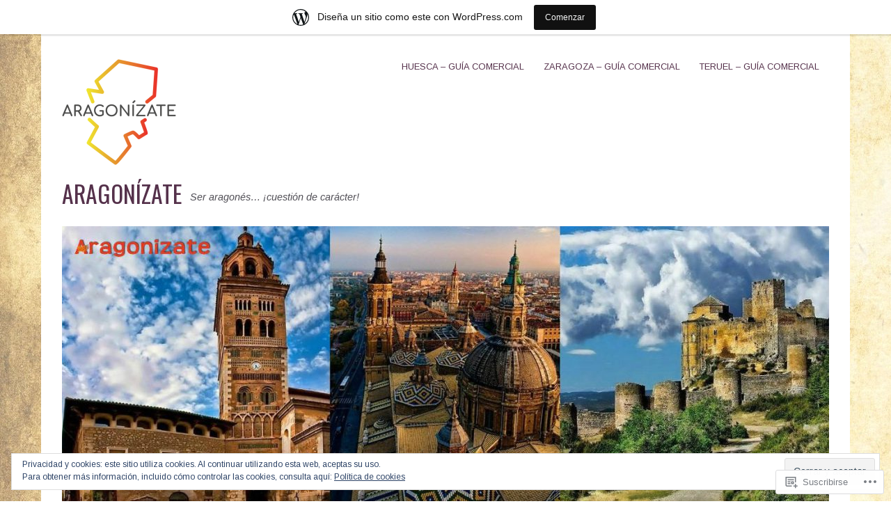

--- FILE ---
content_type: text/html; charset=UTF-8
request_url: https://aragonizate.wordpress.com/tag/reposteria/
body_size: 30372
content:
<!DOCTYPE html>
<html lang="es">
<head>
<meta charset="UTF-8" />
<meta name="viewport" content="width=device-width">
<title>Repostería | Aragonízate</title>
<link rel="profile" href="http://gmpg.org/xfn/11" />
<link rel="pingback" href="https://aragonizate.wordpress.com/xmlrpc.php" />
<!--[if lt IE 9]>
<script src="https://s0.wp.com/wp-content/themes/pub/yoko/js/html5.js?m=1338255524i" type="text/javascript"></script>
<script src="https://s0.wp.com/wp-content/themes/pub/yoko/js/css3-mediaqueries.js" type="text/javascript"></script>
<![endif]-->
<script type="text/javascript">
  WebFontConfig = {"google":{"families":["Arimo:r,i,b,bi:latin,latin-ext","Oswald:r:latin,latin-ext"]},"api_url":"https:\/\/fonts-api.wp.com\/css"};
  (function() {
    var wf = document.createElement('script');
    wf.src = '/wp-content/plugins/custom-fonts/js/webfont.js';
    wf.type = 'text/javascript';
    wf.async = 'true';
    var s = document.getElementsByTagName('script')[0];
    s.parentNode.insertBefore(wf, s);
	})();
</script><style id="jetpack-custom-fonts-css">.wf-active #site-title h1{font-style:normal;font-weight:400;font-family:"Oswald",sans-serif}.wf-active body{font-family:"Arimo",sans-serif}.wf-active #site-title h2{font-family:"Arimo",sans-serif}.wf-active #content .entry-details{font-family:"Arimo",sans-serif}.wf-active #content .entry-details p a, .wf-active #content .entry-details p span.entry-date{font-family:"Arimo",sans-serif}.wf-active #content .entry-meta p{font-family:"Arimo",sans-serif}.wf-active #content .entry-meta a{font-family:"Arimo",sans-serif}.wf-active #content p em{font-family:"Arimo",sans-serif}.wf-active #content em{font-family:"Arimo",sans-serif}.wf-active #content .page blockquote, .wf-active #content .post blockquote{font-family:"Arimo",sans-serif}.wf-active #content blockquote cite{font-family:"Arimo",sans-serif}.wf-active #content .post p.wp-caption-text{font-family:"Arimo",sans-serif}.wf-active #content .single-entry-header p span.entry-author, .wf-active #content .single-entry-header p span.entry-date{font-family:"Arimo",sans-serif}.wf-active #content .post .single-entry-meta p{font-family:"Arimo",sans-serif}.wf-active #content .post .single-entry-meta p a{font-family:"Arimo",sans-serif}.wf-active #comments p.moderation{font-family:"Arimo",sans-serif}.wf-active form#commentform textarea#comment{font-family:"Arimo",sans-serif}.wf-active #content .entry-post-format .entry-header p{font-family:"Arimo",sans-serif;font-family:"Arimo",sans-serif}.wf-active #content .wpcf7 textarea{font-family:"Arimo",sans-serif}.wf-active #content h1{font-style:normal;font-weight:400;font-family:"Oswald",sans-serif}.wf-active #content h2{font-style:normal;font-weight:400;font-family:"Oswald",sans-serif}.wf-active #content h3{font-style:normal;font-weight:400;font-family:"Oswald",sans-serif}.wf-active #content h4{font-style:normal;font-weight:400;font-family:"Oswald",sans-serif}.wf-active #content h5{font-style:normal;font-weight:400;font-family:"Oswald",sans-serif}.wf-active #content h6{font-style:normal;font-weight:400;font-family:"Oswald",sans-serif}.wf-active #content .entry-header h2.entry-title{font-style:normal;font-weight:400;font-family:"Oswald",sans-serif}.wf-active #content .single-entry-header h1.entry-title{font-style:normal;font-weight:400;font-family:"Oswald",sans-serif}.wf-active #content .post .author-info h3{font-style:normal;font-weight:400;font-family:"Oswald",sans-serif}.wf-active #content .page-entry-header h1.entry-title{font-style:normal;font-weight:400;font-family:"Oswald",sans-serif}.wf-active .widget_calendar #wp-calendar caption{font-family:"Oswald",sans-serif;font-style:normal;font-weight:400}</style>
<meta name='robots' content='max-image-preview:large' />
<link rel='dns-prefetch' href='//s0.wp.com' />
<link rel='dns-prefetch' href='//fonts-api.wp.com' />
<link rel='dns-prefetch' href='//af.pubmine.com' />
<link rel="alternate" type="application/rss+xml" title="Aragonízate &raquo; Feed" href="https://aragonizate.wordpress.com/feed/" />
<link rel="alternate" type="application/rss+xml" title="Aragonízate &raquo; Feed de los comentarios" href="https://aragonizate.wordpress.com/comments/feed/" />
<link rel="alternate" type="application/rss+xml" title="Aragonízate &raquo; Etiqueta Repostería del feed" href="https://aragonizate.wordpress.com/tag/reposteria/feed/" />
	<script type="text/javascript">
		/* <![CDATA[ */
		function addLoadEvent(func) {
			var oldonload = window.onload;
			if (typeof window.onload != 'function') {
				window.onload = func;
			} else {
				window.onload = function () {
					oldonload();
					func();
				}
			}
		}
		/* ]]> */
	</script>
	<link crossorigin='anonymous' rel='stylesheet' id='all-css-0-1' href='/_static/??-eJxtjEsOwjAMRC9EMBUoiAXiLG6wojTOR7WjiNuTdoGEYDkz7w30alzJSlkhNVO5+ZAFenh6UgFqYy0xkGHsoJQqo5KA6Ivp6EQO8P+AQxzYQlrRRbOnH3zm4j9CwjWShuzNjCsM9LvZ5Ee6T1c72cvpZs/LG8VZRLg=&cssminify=yes' type='text/css' media='all' />
<style id='wp-emoji-styles-inline-css'>

	img.wp-smiley, img.emoji {
		display: inline !important;
		border: none !important;
		box-shadow: none !important;
		height: 1em !important;
		width: 1em !important;
		margin: 0 0.07em !important;
		vertical-align: -0.1em !important;
		background: none !important;
		padding: 0 !important;
	}
/*# sourceURL=wp-emoji-styles-inline-css */
</style>
<link crossorigin='anonymous' rel='stylesheet' id='all-css-2-1' href='/wp-content/plugins/gutenberg-core/v22.2.0/build/styles/block-library/style.css?m=1764855221i&cssminify=yes' type='text/css' media='all' />
<style id='wp-block-library-inline-css'>
.has-text-align-justify {
	text-align:justify;
}
.has-text-align-justify{text-align:justify;}

/*# sourceURL=wp-block-library-inline-css */
</style><style id='global-styles-inline-css'>
:root{--wp--preset--aspect-ratio--square: 1;--wp--preset--aspect-ratio--4-3: 4/3;--wp--preset--aspect-ratio--3-4: 3/4;--wp--preset--aspect-ratio--3-2: 3/2;--wp--preset--aspect-ratio--2-3: 2/3;--wp--preset--aspect-ratio--16-9: 16/9;--wp--preset--aspect-ratio--9-16: 9/16;--wp--preset--color--black: #000000;--wp--preset--color--cyan-bluish-gray: #abb8c3;--wp--preset--color--white: #ffffff;--wp--preset--color--pale-pink: #f78da7;--wp--preset--color--vivid-red: #cf2e2e;--wp--preset--color--luminous-vivid-orange: #ff6900;--wp--preset--color--luminous-vivid-amber: #fcb900;--wp--preset--color--light-green-cyan: #7bdcb5;--wp--preset--color--vivid-green-cyan: #00d084;--wp--preset--color--pale-cyan-blue: #8ed1fc;--wp--preset--color--vivid-cyan-blue: #0693e3;--wp--preset--color--vivid-purple: #9b51e0;--wp--preset--gradient--vivid-cyan-blue-to-vivid-purple: linear-gradient(135deg,rgb(6,147,227) 0%,rgb(155,81,224) 100%);--wp--preset--gradient--light-green-cyan-to-vivid-green-cyan: linear-gradient(135deg,rgb(122,220,180) 0%,rgb(0,208,130) 100%);--wp--preset--gradient--luminous-vivid-amber-to-luminous-vivid-orange: linear-gradient(135deg,rgb(252,185,0) 0%,rgb(255,105,0) 100%);--wp--preset--gradient--luminous-vivid-orange-to-vivid-red: linear-gradient(135deg,rgb(255,105,0) 0%,rgb(207,46,46) 100%);--wp--preset--gradient--very-light-gray-to-cyan-bluish-gray: linear-gradient(135deg,rgb(238,238,238) 0%,rgb(169,184,195) 100%);--wp--preset--gradient--cool-to-warm-spectrum: linear-gradient(135deg,rgb(74,234,220) 0%,rgb(151,120,209) 20%,rgb(207,42,186) 40%,rgb(238,44,130) 60%,rgb(251,105,98) 80%,rgb(254,248,76) 100%);--wp--preset--gradient--blush-light-purple: linear-gradient(135deg,rgb(255,206,236) 0%,rgb(152,150,240) 100%);--wp--preset--gradient--blush-bordeaux: linear-gradient(135deg,rgb(254,205,165) 0%,rgb(254,45,45) 50%,rgb(107,0,62) 100%);--wp--preset--gradient--luminous-dusk: linear-gradient(135deg,rgb(255,203,112) 0%,rgb(199,81,192) 50%,rgb(65,88,208) 100%);--wp--preset--gradient--pale-ocean: linear-gradient(135deg,rgb(255,245,203) 0%,rgb(182,227,212) 50%,rgb(51,167,181) 100%);--wp--preset--gradient--electric-grass: linear-gradient(135deg,rgb(202,248,128) 0%,rgb(113,206,126) 100%);--wp--preset--gradient--midnight: linear-gradient(135deg,rgb(2,3,129) 0%,rgb(40,116,252) 100%);--wp--preset--font-size--small: 13px;--wp--preset--font-size--medium: 20px;--wp--preset--font-size--large: 36px;--wp--preset--font-size--x-large: 42px;--wp--preset--font-family--albert-sans: 'Albert Sans', sans-serif;--wp--preset--font-family--alegreya: Alegreya, serif;--wp--preset--font-family--arvo: Arvo, serif;--wp--preset--font-family--bodoni-moda: 'Bodoni Moda', serif;--wp--preset--font-family--bricolage-grotesque: 'Bricolage Grotesque', sans-serif;--wp--preset--font-family--cabin: Cabin, sans-serif;--wp--preset--font-family--chivo: Chivo, sans-serif;--wp--preset--font-family--commissioner: Commissioner, sans-serif;--wp--preset--font-family--cormorant: Cormorant, serif;--wp--preset--font-family--courier-prime: 'Courier Prime', monospace;--wp--preset--font-family--crimson-pro: 'Crimson Pro', serif;--wp--preset--font-family--dm-mono: 'DM Mono', monospace;--wp--preset--font-family--dm-sans: 'DM Sans', sans-serif;--wp--preset--font-family--dm-serif-display: 'DM Serif Display', serif;--wp--preset--font-family--domine: Domine, serif;--wp--preset--font-family--eb-garamond: 'EB Garamond', serif;--wp--preset--font-family--epilogue: Epilogue, sans-serif;--wp--preset--font-family--fahkwang: Fahkwang, sans-serif;--wp--preset--font-family--figtree: Figtree, sans-serif;--wp--preset--font-family--fira-sans: 'Fira Sans', sans-serif;--wp--preset--font-family--fjalla-one: 'Fjalla One', sans-serif;--wp--preset--font-family--fraunces: Fraunces, serif;--wp--preset--font-family--gabarito: Gabarito, system-ui;--wp--preset--font-family--ibm-plex-mono: 'IBM Plex Mono', monospace;--wp--preset--font-family--ibm-plex-sans: 'IBM Plex Sans', sans-serif;--wp--preset--font-family--ibarra-real-nova: 'Ibarra Real Nova', serif;--wp--preset--font-family--instrument-serif: 'Instrument Serif', serif;--wp--preset--font-family--inter: Inter, sans-serif;--wp--preset--font-family--josefin-sans: 'Josefin Sans', sans-serif;--wp--preset--font-family--jost: Jost, sans-serif;--wp--preset--font-family--libre-baskerville: 'Libre Baskerville', serif;--wp--preset--font-family--libre-franklin: 'Libre Franklin', sans-serif;--wp--preset--font-family--literata: Literata, serif;--wp--preset--font-family--lora: Lora, serif;--wp--preset--font-family--merriweather: Merriweather, serif;--wp--preset--font-family--montserrat: Montserrat, sans-serif;--wp--preset--font-family--newsreader: Newsreader, serif;--wp--preset--font-family--noto-sans-mono: 'Noto Sans Mono', sans-serif;--wp--preset--font-family--nunito: Nunito, sans-serif;--wp--preset--font-family--open-sans: 'Open Sans', sans-serif;--wp--preset--font-family--overpass: Overpass, sans-serif;--wp--preset--font-family--pt-serif: 'PT Serif', serif;--wp--preset--font-family--petrona: Petrona, serif;--wp--preset--font-family--piazzolla: Piazzolla, serif;--wp--preset--font-family--playfair-display: 'Playfair Display', serif;--wp--preset--font-family--plus-jakarta-sans: 'Plus Jakarta Sans', sans-serif;--wp--preset--font-family--poppins: Poppins, sans-serif;--wp--preset--font-family--raleway: Raleway, sans-serif;--wp--preset--font-family--roboto: Roboto, sans-serif;--wp--preset--font-family--roboto-slab: 'Roboto Slab', serif;--wp--preset--font-family--rubik: Rubik, sans-serif;--wp--preset--font-family--rufina: Rufina, serif;--wp--preset--font-family--sora: Sora, sans-serif;--wp--preset--font-family--source-sans-3: 'Source Sans 3', sans-serif;--wp--preset--font-family--source-serif-4: 'Source Serif 4', serif;--wp--preset--font-family--space-mono: 'Space Mono', monospace;--wp--preset--font-family--syne: Syne, sans-serif;--wp--preset--font-family--texturina: Texturina, serif;--wp--preset--font-family--urbanist: Urbanist, sans-serif;--wp--preset--font-family--work-sans: 'Work Sans', sans-serif;--wp--preset--spacing--20: 0.44rem;--wp--preset--spacing--30: 0.67rem;--wp--preset--spacing--40: 1rem;--wp--preset--spacing--50: 1.5rem;--wp--preset--spacing--60: 2.25rem;--wp--preset--spacing--70: 3.38rem;--wp--preset--spacing--80: 5.06rem;--wp--preset--shadow--natural: 6px 6px 9px rgba(0, 0, 0, 0.2);--wp--preset--shadow--deep: 12px 12px 50px rgba(0, 0, 0, 0.4);--wp--preset--shadow--sharp: 6px 6px 0px rgba(0, 0, 0, 0.2);--wp--preset--shadow--outlined: 6px 6px 0px -3px rgb(255, 255, 255), 6px 6px rgb(0, 0, 0);--wp--preset--shadow--crisp: 6px 6px 0px rgb(0, 0, 0);}:where(.is-layout-flex){gap: 0.5em;}:where(.is-layout-grid){gap: 0.5em;}body .is-layout-flex{display: flex;}.is-layout-flex{flex-wrap: wrap;align-items: center;}.is-layout-flex > :is(*, div){margin: 0;}body .is-layout-grid{display: grid;}.is-layout-grid > :is(*, div){margin: 0;}:where(.wp-block-columns.is-layout-flex){gap: 2em;}:where(.wp-block-columns.is-layout-grid){gap: 2em;}:where(.wp-block-post-template.is-layout-flex){gap: 1.25em;}:where(.wp-block-post-template.is-layout-grid){gap: 1.25em;}.has-black-color{color: var(--wp--preset--color--black) !important;}.has-cyan-bluish-gray-color{color: var(--wp--preset--color--cyan-bluish-gray) !important;}.has-white-color{color: var(--wp--preset--color--white) !important;}.has-pale-pink-color{color: var(--wp--preset--color--pale-pink) !important;}.has-vivid-red-color{color: var(--wp--preset--color--vivid-red) !important;}.has-luminous-vivid-orange-color{color: var(--wp--preset--color--luminous-vivid-orange) !important;}.has-luminous-vivid-amber-color{color: var(--wp--preset--color--luminous-vivid-amber) !important;}.has-light-green-cyan-color{color: var(--wp--preset--color--light-green-cyan) !important;}.has-vivid-green-cyan-color{color: var(--wp--preset--color--vivid-green-cyan) !important;}.has-pale-cyan-blue-color{color: var(--wp--preset--color--pale-cyan-blue) !important;}.has-vivid-cyan-blue-color{color: var(--wp--preset--color--vivid-cyan-blue) !important;}.has-vivid-purple-color{color: var(--wp--preset--color--vivid-purple) !important;}.has-black-background-color{background-color: var(--wp--preset--color--black) !important;}.has-cyan-bluish-gray-background-color{background-color: var(--wp--preset--color--cyan-bluish-gray) !important;}.has-white-background-color{background-color: var(--wp--preset--color--white) !important;}.has-pale-pink-background-color{background-color: var(--wp--preset--color--pale-pink) !important;}.has-vivid-red-background-color{background-color: var(--wp--preset--color--vivid-red) !important;}.has-luminous-vivid-orange-background-color{background-color: var(--wp--preset--color--luminous-vivid-orange) !important;}.has-luminous-vivid-amber-background-color{background-color: var(--wp--preset--color--luminous-vivid-amber) !important;}.has-light-green-cyan-background-color{background-color: var(--wp--preset--color--light-green-cyan) !important;}.has-vivid-green-cyan-background-color{background-color: var(--wp--preset--color--vivid-green-cyan) !important;}.has-pale-cyan-blue-background-color{background-color: var(--wp--preset--color--pale-cyan-blue) !important;}.has-vivid-cyan-blue-background-color{background-color: var(--wp--preset--color--vivid-cyan-blue) !important;}.has-vivid-purple-background-color{background-color: var(--wp--preset--color--vivid-purple) !important;}.has-black-border-color{border-color: var(--wp--preset--color--black) !important;}.has-cyan-bluish-gray-border-color{border-color: var(--wp--preset--color--cyan-bluish-gray) !important;}.has-white-border-color{border-color: var(--wp--preset--color--white) !important;}.has-pale-pink-border-color{border-color: var(--wp--preset--color--pale-pink) !important;}.has-vivid-red-border-color{border-color: var(--wp--preset--color--vivid-red) !important;}.has-luminous-vivid-orange-border-color{border-color: var(--wp--preset--color--luminous-vivid-orange) !important;}.has-luminous-vivid-amber-border-color{border-color: var(--wp--preset--color--luminous-vivid-amber) !important;}.has-light-green-cyan-border-color{border-color: var(--wp--preset--color--light-green-cyan) !important;}.has-vivid-green-cyan-border-color{border-color: var(--wp--preset--color--vivid-green-cyan) !important;}.has-pale-cyan-blue-border-color{border-color: var(--wp--preset--color--pale-cyan-blue) !important;}.has-vivid-cyan-blue-border-color{border-color: var(--wp--preset--color--vivid-cyan-blue) !important;}.has-vivid-purple-border-color{border-color: var(--wp--preset--color--vivid-purple) !important;}.has-vivid-cyan-blue-to-vivid-purple-gradient-background{background: var(--wp--preset--gradient--vivid-cyan-blue-to-vivid-purple) !important;}.has-light-green-cyan-to-vivid-green-cyan-gradient-background{background: var(--wp--preset--gradient--light-green-cyan-to-vivid-green-cyan) !important;}.has-luminous-vivid-amber-to-luminous-vivid-orange-gradient-background{background: var(--wp--preset--gradient--luminous-vivid-amber-to-luminous-vivid-orange) !important;}.has-luminous-vivid-orange-to-vivid-red-gradient-background{background: var(--wp--preset--gradient--luminous-vivid-orange-to-vivid-red) !important;}.has-very-light-gray-to-cyan-bluish-gray-gradient-background{background: var(--wp--preset--gradient--very-light-gray-to-cyan-bluish-gray) !important;}.has-cool-to-warm-spectrum-gradient-background{background: var(--wp--preset--gradient--cool-to-warm-spectrum) !important;}.has-blush-light-purple-gradient-background{background: var(--wp--preset--gradient--blush-light-purple) !important;}.has-blush-bordeaux-gradient-background{background: var(--wp--preset--gradient--blush-bordeaux) !important;}.has-luminous-dusk-gradient-background{background: var(--wp--preset--gradient--luminous-dusk) !important;}.has-pale-ocean-gradient-background{background: var(--wp--preset--gradient--pale-ocean) !important;}.has-electric-grass-gradient-background{background: var(--wp--preset--gradient--electric-grass) !important;}.has-midnight-gradient-background{background: var(--wp--preset--gradient--midnight) !important;}.has-small-font-size{font-size: var(--wp--preset--font-size--small) !important;}.has-medium-font-size{font-size: var(--wp--preset--font-size--medium) !important;}.has-large-font-size{font-size: var(--wp--preset--font-size--large) !important;}.has-x-large-font-size{font-size: var(--wp--preset--font-size--x-large) !important;}.has-albert-sans-font-family{font-family: var(--wp--preset--font-family--albert-sans) !important;}.has-alegreya-font-family{font-family: var(--wp--preset--font-family--alegreya) !important;}.has-arvo-font-family{font-family: var(--wp--preset--font-family--arvo) !important;}.has-bodoni-moda-font-family{font-family: var(--wp--preset--font-family--bodoni-moda) !important;}.has-bricolage-grotesque-font-family{font-family: var(--wp--preset--font-family--bricolage-grotesque) !important;}.has-cabin-font-family{font-family: var(--wp--preset--font-family--cabin) !important;}.has-chivo-font-family{font-family: var(--wp--preset--font-family--chivo) !important;}.has-commissioner-font-family{font-family: var(--wp--preset--font-family--commissioner) !important;}.has-cormorant-font-family{font-family: var(--wp--preset--font-family--cormorant) !important;}.has-courier-prime-font-family{font-family: var(--wp--preset--font-family--courier-prime) !important;}.has-crimson-pro-font-family{font-family: var(--wp--preset--font-family--crimson-pro) !important;}.has-dm-mono-font-family{font-family: var(--wp--preset--font-family--dm-mono) !important;}.has-dm-sans-font-family{font-family: var(--wp--preset--font-family--dm-sans) !important;}.has-dm-serif-display-font-family{font-family: var(--wp--preset--font-family--dm-serif-display) !important;}.has-domine-font-family{font-family: var(--wp--preset--font-family--domine) !important;}.has-eb-garamond-font-family{font-family: var(--wp--preset--font-family--eb-garamond) !important;}.has-epilogue-font-family{font-family: var(--wp--preset--font-family--epilogue) !important;}.has-fahkwang-font-family{font-family: var(--wp--preset--font-family--fahkwang) !important;}.has-figtree-font-family{font-family: var(--wp--preset--font-family--figtree) !important;}.has-fira-sans-font-family{font-family: var(--wp--preset--font-family--fira-sans) !important;}.has-fjalla-one-font-family{font-family: var(--wp--preset--font-family--fjalla-one) !important;}.has-fraunces-font-family{font-family: var(--wp--preset--font-family--fraunces) !important;}.has-gabarito-font-family{font-family: var(--wp--preset--font-family--gabarito) !important;}.has-ibm-plex-mono-font-family{font-family: var(--wp--preset--font-family--ibm-plex-mono) !important;}.has-ibm-plex-sans-font-family{font-family: var(--wp--preset--font-family--ibm-plex-sans) !important;}.has-ibarra-real-nova-font-family{font-family: var(--wp--preset--font-family--ibarra-real-nova) !important;}.has-instrument-serif-font-family{font-family: var(--wp--preset--font-family--instrument-serif) !important;}.has-inter-font-family{font-family: var(--wp--preset--font-family--inter) !important;}.has-josefin-sans-font-family{font-family: var(--wp--preset--font-family--josefin-sans) !important;}.has-jost-font-family{font-family: var(--wp--preset--font-family--jost) !important;}.has-libre-baskerville-font-family{font-family: var(--wp--preset--font-family--libre-baskerville) !important;}.has-libre-franklin-font-family{font-family: var(--wp--preset--font-family--libre-franklin) !important;}.has-literata-font-family{font-family: var(--wp--preset--font-family--literata) !important;}.has-lora-font-family{font-family: var(--wp--preset--font-family--lora) !important;}.has-merriweather-font-family{font-family: var(--wp--preset--font-family--merriweather) !important;}.has-montserrat-font-family{font-family: var(--wp--preset--font-family--montserrat) !important;}.has-newsreader-font-family{font-family: var(--wp--preset--font-family--newsreader) !important;}.has-noto-sans-mono-font-family{font-family: var(--wp--preset--font-family--noto-sans-mono) !important;}.has-nunito-font-family{font-family: var(--wp--preset--font-family--nunito) !important;}.has-open-sans-font-family{font-family: var(--wp--preset--font-family--open-sans) !important;}.has-overpass-font-family{font-family: var(--wp--preset--font-family--overpass) !important;}.has-pt-serif-font-family{font-family: var(--wp--preset--font-family--pt-serif) !important;}.has-petrona-font-family{font-family: var(--wp--preset--font-family--petrona) !important;}.has-piazzolla-font-family{font-family: var(--wp--preset--font-family--piazzolla) !important;}.has-playfair-display-font-family{font-family: var(--wp--preset--font-family--playfair-display) !important;}.has-plus-jakarta-sans-font-family{font-family: var(--wp--preset--font-family--plus-jakarta-sans) !important;}.has-poppins-font-family{font-family: var(--wp--preset--font-family--poppins) !important;}.has-raleway-font-family{font-family: var(--wp--preset--font-family--raleway) !important;}.has-roboto-font-family{font-family: var(--wp--preset--font-family--roboto) !important;}.has-roboto-slab-font-family{font-family: var(--wp--preset--font-family--roboto-slab) !important;}.has-rubik-font-family{font-family: var(--wp--preset--font-family--rubik) !important;}.has-rufina-font-family{font-family: var(--wp--preset--font-family--rufina) !important;}.has-sora-font-family{font-family: var(--wp--preset--font-family--sora) !important;}.has-source-sans-3-font-family{font-family: var(--wp--preset--font-family--source-sans-3) !important;}.has-source-serif-4-font-family{font-family: var(--wp--preset--font-family--source-serif-4) !important;}.has-space-mono-font-family{font-family: var(--wp--preset--font-family--space-mono) !important;}.has-syne-font-family{font-family: var(--wp--preset--font-family--syne) !important;}.has-texturina-font-family{font-family: var(--wp--preset--font-family--texturina) !important;}.has-urbanist-font-family{font-family: var(--wp--preset--font-family--urbanist) !important;}.has-work-sans-font-family{font-family: var(--wp--preset--font-family--work-sans) !important;}
/*# sourceURL=global-styles-inline-css */
</style>

<style id='classic-theme-styles-inline-css'>
/*! This file is auto-generated */
.wp-block-button__link{color:#fff;background-color:#32373c;border-radius:9999px;box-shadow:none;text-decoration:none;padding:calc(.667em + 2px) calc(1.333em + 2px);font-size:1.125em}.wp-block-file__button{background:#32373c;color:#fff;text-decoration:none}
/*# sourceURL=/wp-includes/css/classic-themes.min.css */
</style>
<link crossorigin='anonymous' rel='stylesheet' id='all-css-4-1' href='/_static/??-eJx9jsEOgjAQRH/I7QqCeDF+Cy0brXTphm0l/L01Jmhi4mUOk/cmg4uAi1OiKaGEfPWToos2RDcq1qY6mQrUswSCmR6mwcFr2gjQtAYyTnWHX0Oc4bM1U+lZ+vQimAbfUyAu2D9tkeKAtTKTKpRknxnSrYj6471rlGxxjWPE7dSFz1XXHPbdsW3r+xP5RFYS&cssminify=yes' type='text/css' media='all' />
<link rel='stylesheet' id='yoko-fonts-css' href='https://fonts-api.wp.com/css?family=Droid+Sans%3Aregular%2Cbold%7CDroid+Serif%3Aregular%2Citalic%2Cbold%2Cbolditalic&#038;subset=latin&#038;ver=6.9-RC2-61304' media='all' />
<style id='jetpack_facebook_likebox-inline-css'>
.widget_facebook_likebox {
	overflow: hidden;
}

/*# sourceURL=/wp-content/mu-plugins/jetpack-plugin/sun/modules/widgets/facebook-likebox/style.css */
</style>
<link crossorigin='anonymous' rel='stylesheet' id='all-css-8-1' href='/_static/??-eJx9y0EKhDAMQNELWYNQcVyIZ9ESO9E2KTZl8PajO4Vhdv8tPnySccKKrBCLSaF44gw7zkH8mR5cvrM+WcHvyaOYIG5SEn7ALGGi/d9KvBCTHqBvjJghlRkO2eR6xjg0tu2tfXWNXb9Z4EGA&cssminify=yes' type='text/css' media='all' />
<style id='jetpack-global-styles-frontend-style-inline-css'>
:root { --font-headings: unset; --font-base: unset; --font-headings-default: -apple-system,BlinkMacSystemFont,"Segoe UI",Roboto,Oxygen-Sans,Ubuntu,Cantarell,"Helvetica Neue",sans-serif; --font-base-default: -apple-system,BlinkMacSystemFont,"Segoe UI",Roboto,Oxygen-Sans,Ubuntu,Cantarell,"Helvetica Neue",sans-serif;}
/*# sourceURL=jetpack-global-styles-frontend-style-inline-css */
</style>
<link crossorigin='anonymous' rel='stylesheet' id='all-css-10-1' href='/_static/??-eJyNjcsKAjEMRX/IGtQZBxfip0hMS9sxTYppGfx7H7gRN+7ugcs5sFRHKi1Ig9Jd5R6zGMyhVaTrh8G6QFHfORhYwlvw6P39PbPENZmt4G/ROQuBKWVkxxrVvuBH1lIoz2waILJekF+HUzlupnG3nQ77YZwfuRJIaQ==&cssminify=yes' type='text/css' media='all' />
<script type="text/javascript" id="wpcom-actionbar-placeholder-js-extra">
/* <![CDATA[ */
var actionbardata = {"siteID":"85878402","postID":"0","siteURL":"https://aragonizate.wordpress.com","xhrURL":"https://aragonizate.wordpress.com/wp-admin/admin-ajax.php","nonce":"f23bfaeb8e","isLoggedIn":"","statusMessage":"","subsEmailDefault":"instantly","proxyScriptUrl":"https://s0.wp.com/wp-content/js/wpcom-proxy-request.js?m=1513050504i&amp;ver=20211021","i18n":{"followedText":"Las nuevas entradas de este sitio aparecer\u00e1n ahora en tu \u003Ca href=\"https://wordpress.com/reader\"\u003ELector\u003C/a\u003E","foldBar":"Contraer esta barra","unfoldBar":"Expandir esta barra","shortLinkCopied":"El enlace corto se ha copiado al portapapeles."}};
//# sourceURL=wpcom-actionbar-placeholder-js-extra
/* ]]> */
</script>
<script type="text/javascript" id="jetpack-mu-wpcom-settings-js-before">
/* <![CDATA[ */
var JETPACK_MU_WPCOM_SETTINGS = {"assetsUrl":"https://s0.wp.com/wp-content/mu-plugins/jetpack-mu-wpcom-plugin/sun/jetpack_vendor/automattic/jetpack-mu-wpcom/src/build/"};
//# sourceURL=jetpack-mu-wpcom-settings-js-before
/* ]]> */
</script>
<script crossorigin='anonymous' type='text/javascript'  src='/_static/??/wp-content/js/rlt-proxy.js,/wp-content/blog-plugins/wordads-classes/js/cmp/v2/cmp-non-gdpr.js?m=1720530689j'></script>
<script type="text/javascript" id="rlt-proxy-js-after">
/* <![CDATA[ */
	rltInitialize( {"token":null,"iframeOrigins":["https:\/\/widgets.wp.com"]} );
//# sourceURL=rlt-proxy-js-after
/* ]]> */
</script>
<link rel="EditURI" type="application/rsd+xml" title="RSD" href="https://aragonizate.wordpress.com/xmlrpc.php?rsd" />
<meta name="generator" content="WordPress.com" />

<!-- Jetpack Open Graph Tags -->
<meta property="og:type" content="website" />
<meta property="og:title" content="Repostería &#8211; Aragonízate" />
<meta property="og:url" content="https://aragonizate.wordpress.com/tag/reposteria/" />
<meta property="og:site_name" content="Aragonízate" />
<meta property="og:image" content="https://secure.gravatar.com/blavatar/5a08605ea7d116abf11a60fe901709ddc2b14b57a097ce93d1188751ec2458d0?s=200&#038;ts=1769167255" />
<meta property="og:image:width" content="200" />
<meta property="og:image:height" content="200" />
<meta property="og:image:alt" content="" />
<meta property="og:locale" content="es_ES" />
<meta property="fb:app_id" content="249643311490" />
<meta name="twitter:creator" content="@Aragonizate" />
<meta name="twitter:site" content="@Aragonizate" />

<!-- End Jetpack Open Graph Tags -->
<link rel="shortcut icon" type="image/x-icon" href="https://secure.gravatar.com/blavatar/5a08605ea7d116abf11a60fe901709ddc2b14b57a097ce93d1188751ec2458d0?s=32" sizes="16x16" />
<link rel="icon" type="image/x-icon" href="https://secure.gravatar.com/blavatar/5a08605ea7d116abf11a60fe901709ddc2b14b57a097ce93d1188751ec2458d0?s=32" sizes="16x16" />
<link rel="apple-touch-icon" href="https://secure.gravatar.com/blavatar/5a08605ea7d116abf11a60fe901709ddc2b14b57a097ce93d1188751ec2458d0?s=114" />
<link rel='openid.server' href='https://aragonizate.wordpress.com/?openidserver=1' />
<link rel='openid.delegate' href='https://aragonizate.wordpress.com/' />
<link rel="search" type="application/opensearchdescription+xml" href="https://aragonizate.wordpress.com/osd.xml" title="Aragonízate" />
<link rel="search" type="application/opensearchdescription+xml" href="https://s1.wp.com/opensearch.xml" title="WordPress.com" />
<meta name="theme-color" content="#ffffff" />
	<style type="text/css">
	a { color: #221862; }
	#content .single-entry-header h1.entry-title { color: #221862 !important; }
	input#submit:hover { background-color: #221862 !important; }
	#content .page-entry-header h1.entry-title { color: #221862 !important; }
	.searchsubmit:hover { background-color: #221862 !important; }
	</style>
<style type="text/css">.recentcomments a{display:inline !important;padding:0 !important;margin:0 !important;}</style>		<style type="text/css">
			.recentcomments a {
				display: inline !important;
				padding: 0 !important;
				margin: 0 !important;
			}

			table.recentcommentsavatartop img.avatar, table.recentcommentsavatarend img.avatar {
				border: 0px;
				margin: 0;
			}

			table.recentcommentsavatartop a, table.recentcommentsavatarend a {
				border: 0px !important;
				background-color: transparent !important;
			}

			td.recentcommentsavatarend, td.recentcommentsavatartop {
				padding: 0px 0px 1px 0px;
				margin: 0px;
			}

			td.recentcommentstextend {
				border: none !important;
				padding: 0px 0px 2px 10px;
			}

			.rtl td.recentcommentstextend {
				padding: 0px 10px 2px 0px;
			}

			td.recentcommentstexttop {
				border: none;
				padding: 0px 0px 0px 10px;
			}

			.rtl td.recentcommentstexttop {
				padding: 0px 10px 0px 0px;
			}
		</style>
		<meta name="description" content="Entradas sobre Repostería escritas por aragonizate" />
<style type="text/css" id="custom-background-css">
body.custom-background { background-color: #ffffff; background-image: url("https://aragonizate.files.wordpress.com/2016/03/pergaragon-32.jpg"); background-position: left top; background-size: auto; background-repeat: repeat; background-attachment: scroll; }
</style>
	<script type="text/javascript">
/* <![CDATA[ */
var wa_client = {}; wa_client.cmd = []; wa_client.config = { 'blog_id': 85878402, 'blog_language': 'es', 'is_wordads': false, 'hosting_type': 0, 'afp_account_id': null, 'afp_host_id': 5038568878849053, 'theme': 'pub/yoko', '_': { 'title': 'Anuncio publicitario', 'privacy_settings': 'Ajustes de privacidad' }, 'formats': [ 'belowpost', 'bottom_sticky', 'sidebar_sticky_right', 'sidebar', 'gutenberg_rectangle', 'gutenberg_leaderboard', 'gutenberg_mobile_leaderboard', 'gutenberg_skyscraper' ] };
/* ]]> */
</script>
		<script type="text/javascript">

			window.doNotSellCallback = function() {

				var linkElements = [
					'a[href="https://wordpress.com/?ref=footer_blog"]',
					'a[href="https://wordpress.com/?ref=footer_website"]',
					'a[href="https://wordpress.com/?ref=vertical_footer"]',
					'a[href^="https://wordpress.com/?ref=footer_segment_"]',
				].join(',');

				var dnsLink = document.createElement( 'a' );
				dnsLink.href = 'https://wordpress.com/es/advertising-program-optout/';
				dnsLink.classList.add( 'do-not-sell-link' );
				dnsLink.rel = 'nofollow';
				dnsLink.style.marginLeft = '0.5em';
				dnsLink.textContent = 'No vendas ni compartas mi información personal';

				var creditLinks = document.querySelectorAll( linkElements );

				if ( 0 === creditLinks.length ) {
					return false;
				}

				Array.prototype.forEach.call( creditLinks, function( el ) {
					el.insertAdjacentElement( 'afterend', dnsLink );
				});

				return true;
			};

		</script>
		<style type="text/css" id="custom-colors-css">	@media screen and (max-width:620px) {
		#branding #mainnav li:hover > a,
		#branding #mainnav ul ul :hover > a,
		#branding #mainnav ul ul a {
			background: transparent !important;
		}
	}
body { background-color: #ffffff;}
#page { background-color: #FFFFFF;}
#branding #mainnav ul li a:hover, #branding #mainnav li:hover > a, #branding #mainnav ul ul :hover > a { background-color: #ffffff;}
#branding #mainnav ul ul a { background-color: #FFFFFF;}
#content .sticky { background-color: #ffffff;}
.page-link { background-color: #ffffff;}
#flickr_badge_wrapper { background-color: #FFFFFF;}
#content .post .author-info { background-color: #ffffff;}
#content #comments #respond { background-color: #ffffff;}
.searchform .search-input { background-color: #ffffff;}
.searchsubmit, .searchsubmit:hover { color: #ffffff;}
a { color: #55314B;}
#content .single-entry-header h1.entry-title { color: #55314B;}
#content .entry-link a { color: #55314B;}
#content .page-entry-header h1.entry-title { color: #55314B;}
input#submit:hover { background-color: #55314B;}
.searchsubmit:hover, #branding #mainnav .menu-toggle { background-color: #55314B;}
body { color: #504E55;}
a:hover { : #504e55;}
#site-title h2 { color: #504E55;}
#wrap { border-top-color: #56545B;}
#wrap, #branding #mainnav.toggled .nav-menu { border-bottom-color: #56545B;}
#content .post, #content .page { border-bottom-color: #56545B;}
.site-content .post p.wp-caption-text { color: #504e55;}
.page-link { border-top-color: #56545B;}
#content .sticky { border-top-color: #56545B;}
#content .post .author-info { border-top-color: #56545B;}
aside.widget { border-bottom-color: #56545B;}
#secondary { border-top-color: #56545B;}
.widget h3.widget-title, .widget_get_recent_comments h1.widget-title { color: #504e55;}
#content #comments ol li.depth-1 { border-bottom-color: #56545B;}
#content #comments ol li.depth-2, #content #comments ol li.depth-3, #content #comments ol li.depth-4, #content #comments ol li.depth-5 { border-top-color: #56545B;}
.searchform .search-input { border-color: #504e55;}
.searchsubmit, #branding #mainnav .menu-toggle:hover, #branding #mainnav .menu-toggle:focus, #branding #mainnav .menu-toggle:active { background-color: #504e55;}
</style>
<script type="text/javascript">
	window.google_analytics_uacct = "UA-52447-2";
</script>

<script type="text/javascript">
	var _gaq = _gaq || [];
	_gaq.push(['_setAccount', 'UA-52447-2']);
	_gaq.push(['_gat._anonymizeIp']);
	_gaq.push(['_setDomainName', 'wordpress.com']);
	_gaq.push(['_initData']);
	_gaq.push(['_trackPageview']);

	(function() {
		var ga = document.createElement('script'); ga.type = 'text/javascript'; ga.async = true;
		ga.src = ('https:' == document.location.protocol ? 'https://ssl' : 'http://www') + '.google-analytics.com/ga.js';
		(document.getElementsByTagName('head')[0] || document.getElementsByTagName('body')[0]).appendChild(ga);
	})();
</script>
<link crossorigin='anonymous' rel='stylesheet' id='all-css-0-3' href='/_static/??-eJyVjssKwkAMRX/INowP1IX4KdKmg6SdScJkQn+/FR/gTpfncjhcmLVB4Rq5QvZGk9+JDcZYtcPpxWDOcCNG6JPgZGAzaSwtmm3g50CWwVM0wK6IW0wf5z382XseckrDir1hIa0kq/tFbSZ+hK/5Eo6H3fkU9mE7Lr2lXSA=&cssminify=yes' type='text/css' media='all' />
</head>
<body class="archive tag tag-reposteria tag-171388 custom-background wp-custom-logo wp-theme-pubyoko customizer-styles-applied group-blog jetpack-reblog-enabled has-site-logo has-marketing-bar has-marketing-bar-theme-yoko">
<div id="page" class="clearfix">
	<header id="branding">
		<nav id="mainnav" class="clearfix" role="navigation">
			<button class="menu-toggle">Menú</button>
			<div class="menu-menu-1-container"><ul id="menu-menu-1" class="menu"><li id="menu-item-2517" class="menu-item menu-item-type-post_type menu-item-object-page menu-item-2517"><a href="https://aragonizate.wordpress.com/huesca-guia-comercial/">Huesca – Guía Comercial</a></li>
<li id="menu-item-2516" class="menu-item menu-item-type-post_type menu-item-object-page menu-item-2516"><a href="https://aragonizate.wordpress.com/zaragoza-guia-comercial/">Zaragoza – Guía Comercial</a></li>
<li id="menu-item-2515" class="menu-item menu-item-type-custom menu-item-object-custom menu-item-2515"><a target="_blank" rel="noopener" href="https://aragonizate.wordpress.com/teruel-guia-comercial/">Teruel – Guía Comercial</a></li>
</ul></div>		</nav><!-- end mainnav -->

		<hgroup id="site-title">
			<a href="https://aragonizate.wordpress.com/" class="site-logo-link" rel="home" itemprop="url"><img width="164" height="164" src="https://aragonizate.wordpress.com/wp-content/uploads/2020/07/logo-aragonizate.png?w=164" class="site-logo attachment-yoko-logo" alt="Logo Aragonízate" data-size="yoko-logo" itemprop="logo" decoding="async" srcset="https://aragonizate.wordpress.com/wp-content/uploads/2020/07/logo-aragonizate.png?w=164 164w, https://aragonizate.wordpress.com/wp-content/uploads/2020/07/logo-aragonizate.png?w=328 328w, https://aragonizate.wordpress.com/wp-content/uploads/2020/07/logo-aragonizate.png?w=150 150w, https://aragonizate.wordpress.com/wp-content/uploads/2020/07/logo-aragonizate.png?w=300 300w" sizes="(max-width: 164px) 100vw, 164px" data-attachment-id="4321" data-permalink="https://aragonizate.wordpress.com/logo-aragonizate/" data-orig-file="https://aragonizate.wordpress.com/wp-content/uploads/2020/07/logo-aragonizate.png" data-orig-size="512,512" data-comments-opened="1" data-image-meta="{&quot;aperture&quot;:&quot;0&quot;,&quot;credit&quot;:&quot;&quot;,&quot;camera&quot;:&quot;&quot;,&quot;caption&quot;:&quot;&quot;,&quot;created_timestamp&quot;:&quot;0&quot;,&quot;copyright&quot;:&quot;&quot;,&quot;focal_length&quot;:&quot;0&quot;,&quot;iso&quot;:&quot;0&quot;,&quot;shutter_speed&quot;:&quot;0&quot;,&quot;title&quot;:&quot;&quot;,&quot;orientation&quot;:&quot;0&quot;}" data-image-title="Logo Aragonízate" data-image-description="&lt;p&gt;Logo Aragonízate&lt;/p&gt;
" data-image-caption="" data-medium-file="https://aragonizate.wordpress.com/wp-content/uploads/2020/07/logo-aragonizate.png?w=300" data-large-file="https://aragonizate.wordpress.com/wp-content/uploads/2020/07/logo-aragonizate.png?w=512" /></a>			<h1><a href="https://aragonizate.wordpress.com/" title="Aragonízate">Aragonízate</a></h1>
			<h2 id="site-description">Ser aragonés&#8230; ¡cuestión de carácter!</h2>
		</hgroup><!-- end site-title -->

					<img src="https://aragonizate.wordpress.com/wp-content/uploads/2016/10/cropped-discover-aragon2.jpg" class="headerimage" width="1102" height="402>" alt="" />
				<div class="clear"></div>

					<nav id="subnav" class="clearfix">
				<div class="menu-menu-2-container"><ul id="menu-menu-2" class="menu"><li id="menu-item-683" class="menu-item menu-item-type-custom menu-item-object-custom menu-item-683"><a target="_blank" rel="noopener" href="https://aragonizate.wordpress.com/club-made-in-aragon/">Club Made in Aragón</a></li>
<li id="menu-item-682" class="menu-item menu-item-type-taxonomy menu-item-object-category menu-item-682"><a href="https://aragonizate.wordpress.com/category/turismo/">Turismo</a></li>
<li id="menu-item-685" class="menu-item menu-item-type-taxonomy menu-item-object-category menu-item-685"><a href="https://aragonizate.wordpress.com/category/historia/">Historia</a></li>
<li id="menu-item-684" class="menu-item menu-item-type-taxonomy menu-item-object-category menu-item-684"><a href="https://aragonizate.wordpress.com/category/gastronomia/">Gastronomía</a></li>
<li id="menu-item-686" class="menu-item menu-item-type-taxonomy menu-item-object-category menu-item-686"><a href="https://aragonizate.wordpress.com/category/aragoneses/">Aragoneses</a></li>
<li id="menu-item-681" class="menu-item menu-item-type-custom menu-item-object-custom menu-item-681"><a target="_blank" rel="noopener" href="https://zaragoza-ciudad.com">Zaragoza Ciudad</a></li>
</ul></div>			</nav><!-- end subnav -->
			</header><!-- end header -->
<div id="wrap">
<div id="main" class="one-sidebar">

	<div id="content" class="site-content">

		<header class="page-header">
			<h1 class="page-title">Archivo de la etiqueta: <span>Repostería</span></h1>
		</header><!--end page-header-->

					
<article id="post-3749" class="post-3749 post type-post status-publish format-standard has-post-thumbnail hentry category-gastronomia category-historia tag-aragon tag-cinco-de-marzo tag-cincomarzada tag-club-made-in-aragon tag-guerra-carlista tag-made-in-aragon tag-pasteleria tag-postres tag-reposteria tag-zaragoza">

	<div class="entry-details">
					<a href="https://aragonizate.wordpress.com/2017/03/04/cinco-de-marzo-un-pastel-con-mucha-historia/"><img width="150" height="89" src="https://aragonizate.wordpress.com/wp-content/uploads/2017/03/cinco-1.jpg?w=150" class="attachment-thumbnail size-thumbnail wp-post-image" alt="" decoding="async" srcset="https://aragonizate.wordpress.com/wp-content/uploads/2017/03/cinco-1.jpg?w=150 150w, https://aragonizate.wordpress.com/wp-content/uploads/2017/03/cinco-1.jpg?w=300 300w" sizes="(max-width: 150px) 100vw, 150px" data-attachment-id="3770" data-permalink="https://aragonizate.wordpress.com/2017/03/04/cinco-de-marzo-un-pastel-con-mucha-historia/cinco-1/" data-orig-file="https://aragonizate.wordpress.com/wp-content/uploads/2017/03/cinco-1.jpg" data-orig-size="820,488" data-comments-opened="1" data-image-meta="{&quot;aperture&quot;:&quot;0&quot;,&quot;credit&quot;:&quot;&quot;,&quot;camera&quot;:&quot;&quot;,&quot;caption&quot;:&quot;&quot;,&quot;created_timestamp&quot;:&quot;0&quot;,&quot;copyright&quot;:&quot;&quot;,&quot;focal_length&quot;:&quot;0&quot;,&quot;iso&quot;:&quot;0&quot;,&quot;shutter_speed&quot;:&quot;0&quot;,&quot;title&quot;:&quot;&quot;,&quot;orientation&quot;:&quot;0&quot;}" data-image-title="cinco-1" data-image-description="" data-image-caption="" data-medium-file="https://aragonizate.wordpress.com/wp-content/uploads/2017/03/cinco-1.jpg?w=300" data-large-file="https://aragonizate.wordpress.com/wp-content/uploads/2017/03/cinco-1.jpg?w=611" /></a>
				<p>
			<a href="https://aragonizate.wordpress.com/2017/03/04/cinco-de-marzo-un-pastel-con-mucha-historia/" title="21:47" rel="bookmark"><time class="entry-date" datetime="2017-03-04T21:47:31+01:00" pubdate>4 marzo, 2017</time></a><br/><span class="byline"> de <span class="author vcard"><a class="url fn n" href="https://aragonizate.wordpress.com/author/aragonizate/" title="Ver todas las entradas de aragonizate" rel="author">aragonizate</a></span></span>							<a href="https://aragonizate.wordpress.com/2017/03/04/cinco-de-marzo-un-pastel-con-mucha-historia/#comments">1 comentario</a>					</p>
	</div><!-- end entry-details -->

	<header class="entry-header">
		<h2 class="entry-title"><a href="https://aragonizate.wordpress.com/2017/03/04/cinco-de-marzo-un-pastel-con-mucha-historia/" rel="bookmark">Cinco de Marzo, un pastel con mucha&nbsp;historia.</a></h2>
	</header>

	<div class="entry-content">
					<p style="text-align:justify;"><img data-attachment-id="3842" data-permalink="https://aragonizate.wordpress.com/2017/03/04/cinco-de-marzo-un-pastel-con-mucha-historia/cinco-2-2/" data-orig-file="https://aragonizate.wordpress.com/wp-content/uploads/2017/03/cinco-2.jpg" data-orig-size="820,488" data-comments-opened="1" data-image-meta="{&quot;aperture&quot;:&quot;0&quot;,&quot;credit&quot;:&quot;&quot;,&quot;camera&quot;:&quot;&quot;,&quot;caption&quot;:&quot;&quot;,&quot;created_timestamp&quot;:&quot;0&quot;,&quot;copyright&quot;:&quot;&quot;,&quot;focal_length&quot;:&quot;0&quot;,&quot;iso&quot;:&quot;0&quot;,&quot;shutter_speed&quot;:&quot;0&quot;,&quot;title&quot;:&quot;&quot;,&quot;orientation&quot;:&quot;0&quot;}" data-image-title="cinco-2" data-image-description="" data-image-caption="" data-medium-file="https://aragonizate.wordpress.com/wp-content/uploads/2017/03/cinco-2.jpg?w=300" data-large-file="https://aragonizate.wordpress.com/wp-content/uploads/2017/03/cinco-2.jpg?w=611" class="alignnone size-full wp-image-3842" src="https://aragonizate.wordpress.com/wp-content/uploads/2017/03/cinco-2.jpg?w=611" alt="cinco-2"   srcset="https://aragonizate.wordpress.com/wp-content/uploads/2017/03/cinco-2.jpg 820w, https://aragonizate.wordpress.com/wp-content/uploads/2017/03/cinco-2.jpg?w=150&amp;h=89 150w, https://aragonizate.wordpress.com/wp-content/uploads/2017/03/cinco-2.jpg?w=300&amp;h=179 300w, https://aragonizate.wordpress.com/wp-content/uploads/2017/03/cinco-2.jpg?w=768&amp;h=457 768w" sizes="(max-width: 820px) 100vw, 820px" /></p>
<p style="text-align:justify;"><span style="color:#121321;">A  los maños nos hace falta muy poco para celebrar una fiesta y el <span style="color:#800000;"><em><strong><a style="color:#800000;" href="https://es.wikipedia.org/wiki/Cincomarzada" target="_blank">Cinco De Marzo</a></strong></em></span>, no iba a ser menos. Ni que decir tiene que es uno de los festejos más populares de Zaragoza pese a que los motivos de esta celebración no sean excesivamente conocidos. ¿Por qué en Zaragoza?  Porque ocurrió aquí,  a la vera del Ebro, lo del pastel con la forma del número cinco, vino mucho después. </span></p>
<p style="text-align:justify;"> <a href="https://aragonizate.wordpress.com/2017/03/04/cinco-de-marzo-un-pastel-con-mucha-historia/#more-3749" class="more-link">Sigue leyendo <span class="meta-nav">&rarr;</span></a></p>
<div id="jp-post-flair" class="sharedaddy sd-like-enabled sd-sharing-enabled"><div class="sharedaddy sd-sharing-enabled"><div class="robots-nocontent sd-block sd-social sd-social-icon sd-sharing"><h3 class="sd-title">Comparte:</h3><div class="sd-content"><ul><li class="share-twitter"><a rel="nofollow noopener noreferrer"
				data-shared="sharing-twitter-3749"
				class="share-twitter sd-button share-icon no-text"
				href="https://aragonizate.wordpress.com/2017/03/04/cinco-de-marzo-un-pastel-con-mucha-historia/?share=twitter"
				target="_blank"
				aria-labelledby="sharing-twitter-3749"
				>
				<span id="sharing-twitter-3749" hidden>Compartir en X (Se abre en una ventana nueva)</span>
				<span>X</span>
			</a></li><li class="share-facebook"><a rel="nofollow noopener noreferrer"
				data-shared="sharing-facebook-3749"
				class="share-facebook sd-button share-icon no-text"
				href="https://aragonizate.wordpress.com/2017/03/04/cinco-de-marzo-un-pastel-con-mucha-historia/?share=facebook"
				target="_blank"
				aria-labelledby="sharing-facebook-3749"
				>
				<span id="sharing-facebook-3749" hidden>Comparte en Facebook (Se abre en una ventana nueva)</span>
				<span>Facebook</span>
			</a></li><li><a href="#" class="sharing-anchor sd-button share-more"><span>Más</span></a></li><li class="share-end"></li></ul><div class="sharing-hidden"><div class="inner" style="display: none;"><ul><li class="share-linkedin"><a rel="nofollow noopener noreferrer"
				data-shared="sharing-linkedin-3749"
				class="share-linkedin sd-button share-icon no-text"
				href="https://aragonizate.wordpress.com/2017/03/04/cinco-de-marzo-un-pastel-con-mucha-historia/?share=linkedin"
				target="_blank"
				aria-labelledby="sharing-linkedin-3749"
				>
				<span id="sharing-linkedin-3749" hidden>Compartir en LinkedIn (Se abre en una ventana nueva)</span>
				<span>LinkedIn</span>
			</a></li><li class="share-tumblr"><a rel="nofollow noopener noreferrer"
				data-shared="sharing-tumblr-3749"
				class="share-tumblr sd-button share-icon no-text"
				href="https://aragonizate.wordpress.com/2017/03/04/cinco-de-marzo-un-pastel-con-mucha-historia/?share=tumblr"
				target="_blank"
				aria-labelledby="sharing-tumblr-3749"
				>
				<span id="sharing-tumblr-3749" hidden>Compartir en Tumblr (Se abre en una ventana nueva)</span>
				<span>Tumblr</span>
			</a></li><li class="share-pinterest"><a rel="nofollow noopener noreferrer"
				data-shared="sharing-pinterest-3749"
				class="share-pinterest sd-button share-icon no-text"
				href="https://aragonizate.wordpress.com/2017/03/04/cinco-de-marzo-un-pastel-con-mucha-historia/?share=pinterest"
				target="_blank"
				aria-labelledby="sharing-pinterest-3749"
				>
				<span id="sharing-pinterest-3749" hidden>Compartir en Pinterest (Se abre en una ventana nueva)</span>
				<span>Pinterest</span>
			</a></li><li class="share-email"><a rel="nofollow noopener noreferrer"
				data-shared="sharing-email-3749"
				class="share-email sd-button share-icon no-text"
				href="mailto:?subject=%5BEntrada%20compartida%5D%20Cinco%20de%20Marzo%2C%20un%20pastel%20con%20mucha%20historia.&#038;body=https%3A%2F%2Faragonizate.wordpress.com%2F2017%2F03%2F04%2Fcinco-de-marzo-un-pastel-con-mucha-historia%2F&#038;share=email"
				target="_blank"
				aria-labelledby="sharing-email-3749"
				data-email-share-error-title="¿Tienes un correo electrónico configurado?" data-email-share-error-text="Si tienes problemas al compartir por correo electrónico, es posible que sea porque no tengas un correo electrónico configurado en tu navegador. Puede que tengas que crear un nuevo correo electrónico tú mismo." data-email-share-nonce="b2095be7d4" data-email-share-track-url="https://aragonizate.wordpress.com/2017/03/04/cinco-de-marzo-un-pastel-con-mucha-historia/?share=email">
				<span id="sharing-email-3749" hidden>Enviar por correo electrónico un enlace a un amigo (Se abre en una ventana nueva)</span>
				<span>Correo electrónico</span>
			</a></li><li class="share-end"></li></ul></div></div></div></div></div><div class='sharedaddy sd-block sd-like jetpack-likes-widget-wrapper jetpack-likes-widget-unloaded' id='like-post-wrapper-85878402-3749-6973599755d1e' data-src='//widgets.wp.com/likes/index.html?ver=20260123#blog_id=85878402&amp;post_id=3749&amp;origin=aragonizate.wordpress.com&amp;obj_id=85878402-3749-6973599755d1e' data-name='like-post-frame-85878402-3749-6973599755d1e' data-title='Me gusta o Compartir'><div class='likes-widget-placeholder post-likes-widget-placeholder' style='height: 55px;'><span class='button'><span>Me gusta</span></span> <span class='loading'>Cargando...</span></div><span class='sd-text-color'></span><a class='sd-link-color'></a></div></div>					
		<footer class="entry-meta">
			<p>
				Categorías: <a href="https://aragonizate.wordpress.com/category/gastronomia/" rel="category tag">Gastronomía</a>, <a href="https://aragonizate.wordpress.com/category/historia/" rel="category tag">Historia</a> | Tags: <a href="https://aragonizate.wordpress.com/tag/aragon/" rel="tag">Aragón</a>, <a href="https://aragonizate.wordpress.com/tag/cinco-de-marzo/" rel="tag">Cinco de Marzo</a>, <a href="https://aragonizate.wordpress.com/tag/cincomarzada/" rel="tag">Cincomarzada</a>, <a href="https://aragonizate.wordpress.com/tag/club-made-in-aragon/" rel="tag">Club Made in Aragón</a>, <a href="https://aragonizate.wordpress.com/tag/guerra-carlista/" rel="tag">Guerra Carlista</a>, <a href="https://aragonizate.wordpress.com/tag/made-in-aragon/" rel="tag">Made in Aragón</a>, <a href="https://aragonizate.wordpress.com/tag/pasteleria/" rel="tag">Pasteleria</a>, <a href="https://aragonizate.wordpress.com/tag/postres/" rel="tag">Postres</a>, <a href="https://aragonizate.wordpress.com/tag/reposteria/" rel="tag">Repostería</a>, <a href="https://aragonizate.wordpress.com/tag/zaragoza/" rel="tag">Zaragoza</a> | <a href="https://aragonizate.wordpress.com/2017/03/04/cinco-de-marzo-un-pastel-con-mucha-historia/" title="Permalink to Cinco de Marzo, un pastel con mucha&nbsp;historia." rel="bookmark">Enlace permanente</a>.							</p>
		</footer><!-- end entry-meta -->
	</div><!-- end entry-content -->

</article>					
<article id="post-3622" class="post-3622 post type-post status-publish format-standard has-post-thumbnail hentry category-aragoneses category-gastronomia tag-aragon tag-gastronomia-en-aragon tag-postres tag-reportajes tag-reposteria tag-solidaridad tag-zaragoza">

	<div class="entry-details">
					<a href="https://aragonizate.wordpress.com/2017/02/16/postres-caseros-con-mucho-gusto-gastronomia-made-in-aragon/"><img width="150" height="94" src="https://aragonizate.wordpress.com/wp-content/uploads/2017/02/portada.jpg?w=150" class="attachment-thumbnail size-thumbnail wp-post-image" alt="" decoding="async" srcset="https://aragonizate.wordpress.com/wp-content/uploads/2017/02/portada.jpg?w=150 150w, https://aragonizate.wordpress.com/wp-content/uploads/2017/02/portada.jpg?w=300 300w" sizes="(max-width: 150px) 100vw, 150px" data-attachment-id="3638" data-permalink="https://aragonizate.wordpress.com/2017/02/16/postres-caseros-con-mucho-gusto-gastronomia-made-in-aragon/portada/" data-orig-file="https://aragonizate.wordpress.com/wp-content/uploads/2017/02/portada.jpg" data-orig-size="873,549" data-comments-opened="1" data-image-meta="{&quot;aperture&quot;:&quot;0&quot;,&quot;credit&quot;:&quot;&quot;,&quot;camera&quot;:&quot;&quot;,&quot;caption&quot;:&quot;&quot;,&quot;created_timestamp&quot;:&quot;0&quot;,&quot;copyright&quot;:&quot;&quot;,&quot;focal_length&quot;:&quot;0&quot;,&quot;iso&quot;:&quot;0&quot;,&quot;shutter_speed&quot;:&quot;0&quot;,&quot;title&quot;:&quot;&quot;,&quot;orientation&quot;:&quot;0&quot;}" data-image-title="portada" data-image-description="" data-image-caption="" data-medium-file="https://aragonizate.wordpress.com/wp-content/uploads/2017/02/portada.jpg?w=300" data-large-file="https://aragonizate.wordpress.com/wp-content/uploads/2017/02/portada.jpg?w=611" /></a>
				<p>
			<a href="https://aragonizate.wordpress.com/2017/02/16/postres-caseros-con-mucho-gusto-gastronomia-made-in-aragon/" title="20:41" rel="bookmark"><time class="entry-date" datetime="2017-02-16T20:41:45+01:00" pubdate>16 febrero, 2017</time></a><br/><span class="byline"> de <span class="author vcard"><a class="url fn n" href="https://aragonizate.wordpress.com/author/aragonizate/" title="Ver todas las entradas de aragonizate" rel="author">aragonizate</a></span></span>							<a href="https://aragonizate.wordpress.com/2017/02/16/postres-caseros-con-mucho-gusto-gastronomia-made-in-aragon/#comments">2 comentarios</a>					</p>
	</div><!-- end entry-details -->

	<header class="entry-header">
		<h2 class="entry-title"><a href="https://aragonizate.wordpress.com/2017/02/16/postres-caseros-con-mucho-gusto-gastronomia-made-in-aragon/" rel="bookmark">Postres caseros con mucho gusto – Gastronomía Made in&nbsp;Aragón</a></h2>
	</header>

	<div class="entry-content">
					<p style="text-align:justify;"><img data-attachment-id="3640" data-permalink="https://aragonizate.wordpress.com/2017/02/16/postres-caseros-con-mucho-gusto-gastronomia-made-in-aragon/post-13/" data-orig-file="https://aragonizate.wordpress.com/wp-content/uploads/2017/02/post-13.jpg" data-orig-size="857,580" data-comments-opened="1" data-image-meta="{&quot;aperture&quot;:&quot;0&quot;,&quot;credit&quot;:&quot;&quot;,&quot;camera&quot;:&quot;&quot;,&quot;caption&quot;:&quot;&quot;,&quot;created_timestamp&quot;:&quot;0&quot;,&quot;copyright&quot;:&quot;&quot;,&quot;focal_length&quot;:&quot;0&quot;,&quot;iso&quot;:&quot;0&quot;,&quot;shutter_speed&quot;:&quot;0&quot;,&quot;title&quot;:&quot;&quot;,&quot;orientation&quot;:&quot;0&quot;}" data-image-title="post-13" data-image-description="" data-image-caption="" data-medium-file="https://aragonizate.wordpress.com/wp-content/uploads/2017/02/post-13.jpg?w=300" data-large-file="https://aragonizate.wordpress.com/wp-content/uploads/2017/02/post-13.jpg?w=611" loading="lazy" class="alignnone size-full wp-image-3640" src="https://aragonizate.wordpress.com/wp-content/uploads/2017/02/post-13.jpg?w=611" alt="post-13"   srcset="https://aragonizate.wordpress.com/wp-content/uploads/2017/02/post-13.jpg 857w, https://aragonizate.wordpress.com/wp-content/uploads/2017/02/post-13.jpg?w=150&amp;h=102 150w, https://aragonizate.wordpress.com/wp-content/uploads/2017/02/post-13.jpg?w=300&amp;h=203 300w, https://aragonizate.wordpress.com/wp-content/uploads/2017/02/post-13.jpg?w=768&amp;h=520 768w" sizes="(max-width: 857px) 100vw, 857px" /></p>
<p style="text-align:justify;"><span style="color:#171b66;">Mucha gente cree que abrir un blog y ponerte a escribir como un descosido es cosa fácil, podrás escribir sobre lo que más te guste y puedes hacerlo todos los días, otra cosa es que te lean. ¿Que está de moda? Ciertamente, las Redes Sociales tienen buena culpa de la proliferación de infinidad de publicaciones de blogs a diestro y siniestro, ahora bien, escribir sobre algo que interese de veras y conseguir un público que te siga, eso ya es harina de otro costal.</span></p>
<p style="text-align:justify;"> <a href="https://aragonizate.wordpress.com/2017/02/16/postres-caseros-con-mucho-gusto-gastronomia-made-in-aragon/#more-3622" class="more-link">Sigue leyendo <span class="meta-nav">&rarr;</span></a></p>
<div id="atatags-370373-69735997597b7">
		<script type="text/javascript">
			__ATA = window.__ATA || {};
			__ATA.cmd = window.__ATA.cmd || [];
			__ATA.cmd.push(function() {
				__ATA.initVideoSlot('atatags-370373-69735997597b7', {
					sectionId: '370373',
					format: 'inread'
				});
			});
		</script>
	</div><div id="jp-post-flair" class="sharedaddy sd-like-enabled sd-sharing-enabled"><div class="sharedaddy sd-sharing-enabled"><div class="robots-nocontent sd-block sd-social sd-social-icon sd-sharing"><h3 class="sd-title">Comparte:</h3><div class="sd-content"><ul><li class="share-twitter"><a rel="nofollow noopener noreferrer"
				data-shared="sharing-twitter-3622"
				class="share-twitter sd-button share-icon no-text"
				href="https://aragonizate.wordpress.com/2017/02/16/postres-caseros-con-mucho-gusto-gastronomia-made-in-aragon/?share=twitter"
				target="_blank"
				aria-labelledby="sharing-twitter-3622"
				>
				<span id="sharing-twitter-3622" hidden>Compartir en X (Se abre en una ventana nueva)</span>
				<span>X</span>
			</a></li><li class="share-facebook"><a rel="nofollow noopener noreferrer"
				data-shared="sharing-facebook-3622"
				class="share-facebook sd-button share-icon no-text"
				href="https://aragonizate.wordpress.com/2017/02/16/postres-caseros-con-mucho-gusto-gastronomia-made-in-aragon/?share=facebook"
				target="_blank"
				aria-labelledby="sharing-facebook-3622"
				>
				<span id="sharing-facebook-3622" hidden>Comparte en Facebook (Se abre en una ventana nueva)</span>
				<span>Facebook</span>
			</a></li><li><a href="#" class="sharing-anchor sd-button share-more"><span>Más</span></a></li><li class="share-end"></li></ul><div class="sharing-hidden"><div class="inner" style="display: none;"><ul><li class="share-linkedin"><a rel="nofollow noopener noreferrer"
				data-shared="sharing-linkedin-3622"
				class="share-linkedin sd-button share-icon no-text"
				href="https://aragonizate.wordpress.com/2017/02/16/postres-caseros-con-mucho-gusto-gastronomia-made-in-aragon/?share=linkedin"
				target="_blank"
				aria-labelledby="sharing-linkedin-3622"
				>
				<span id="sharing-linkedin-3622" hidden>Compartir en LinkedIn (Se abre en una ventana nueva)</span>
				<span>LinkedIn</span>
			</a></li><li class="share-tumblr"><a rel="nofollow noopener noreferrer"
				data-shared="sharing-tumblr-3622"
				class="share-tumblr sd-button share-icon no-text"
				href="https://aragonizate.wordpress.com/2017/02/16/postres-caseros-con-mucho-gusto-gastronomia-made-in-aragon/?share=tumblr"
				target="_blank"
				aria-labelledby="sharing-tumblr-3622"
				>
				<span id="sharing-tumblr-3622" hidden>Compartir en Tumblr (Se abre en una ventana nueva)</span>
				<span>Tumblr</span>
			</a></li><li class="share-pinterest"><a rel="nofollow noopener noreferrer"
				data-shared="sharing-pinterest-3622"
				class="share-pinterest sd-button share-icon no-text"
				href="https://aragonizate.wordpress.com/2017/02/16/postres-caseros-con-mucho-gusto-gastronomia-made-in-aragon/?share=pinterest"
				target="_blank"
				aria-labelledby="sharing-pinterest-3622"
				>
				<span id="sharing-pinterest-3622" hidden>Compartir en Pinterest (Se abre en una ventana nueva)</span>
				<span>Pinterest</span>
			</a></li><li class="share-email"><a rel="nofollow noopener noreferrer"
				data-shared="sharing-email-3622"
				class="share-email sd-button share-icon no-text"
				href="mailto:?subject=%5BEntrada%20compartida%5D%20Postres%20caseros%20con%20mucho%20gusto%20%E2%80%93%20Gastronom%C3%ADa%20Made%20in%20Arag%C3%B3n&#038;body=https%3A%2F%2Faragonizate.wordpress.com%2F2017%2F02%2F16%2Fpostres-caseros-con-mucho-gusto-gastronomia-made-in-aragon%2F&#038;share=email"
				target="_blank"
				aria-labelledby="sharing-email-3622"
				data-email-share-error-title="¿Tienes un correo electrónico configurado?" data-email-share-error-text="Si tienes problemas al compartir por correo electrónico, es posible que sea porque no tengas un correo electrónico configurado en tu navegador. Puede que tengas que crear un nuevo correo electrónico tú mismo." data-email-share-nonce="47394b42f9" data-email-share-track-url="https://aragonizate.wordpress.com/2017/02/16/postres-caseros-con-mucho-gusto-gastronomia-made-in-aragon/?share=email">
				<span id="sharing-email-3622" hidden>Enviar por correo electrónico un enlace a un amigo (Se abre en una ventana nueva)</span>
				<span>Correo electrónico</span>
			</a></li><li class="share-end"></li></ul></div></div></div></div></div><div class='sharedaddy sd-block sd-like jetpack-likes-widget-wrapper jetpack-likes-widget-unloaded' id='like-post-wrapper-85878402-3622-6973599759e77' data-src='//widgets.wp.com/likes/index.html?ver=20260123#blog_id=85878402&amp;post_id=3622&amp;origin=aragonizate.wordpress.com&amp;obj_id=85878402-3622-6973599759e77' data-name='like-post-frame-85878402-3622-6973599759e77' data-title='Me gusta o Compartir'><div class='likes-widget-placeholder post-likes-widget-placeholder' style='height: 55px;'><span class='button'><span>Me gusta</span></span> <span class='loading'>Cargando...</span></div><span class='sd-text-color'></span><a class='sd-link-color'></a></div></div>					
		<footer class="entry-meta">
			<p>
				Categorías: <a href="https://aragonizate.wordpress.com/category/aragoneses/" rel="category tag">Aragoneses</a>, <a href="https://aragonizate.wordpress.com/category/gastronomia/" rel="category tag">Gastronomía</a> | Tags: <a href="https://aragonizate.wordpress.com/tag/aragon/" rel="tag">Aragón</a>, <a href="https://aragonizate.wordpress.com/tag/gastronomia-en-aragon/" rel="tag">Gastronomía en Aragón</a>, <a href="https://aragonizate.wordpress.com/tag/postres/" rel="tag">Postres</a>, <a href="https://aragonizate.wordpress.com/tag/reportajes/" rel="tag">Reportajes</a>, <a href="https://aragonizate.wordpress.com/tag/reposteria/" rel="tag">Repostería</a>, <a href="https://aragonizate.wordpress.com/tag/solidaridad/" rel="tag">Solidaridad</a>, <a href="https://aragonizate.wordpress.com/tag/zaragoza/" rel="tag">Zaragoza</a> | <a href="https://aragonizate.wordpress.com/2017/02/16/postres-caseros-con-mucho-gusto-gastronomia-made-in-aragon/" title="Permalink to Postres caseros con mucho gusto – Gastronomía Made in&nbsp;Aragón" rel="bookmark">Enlace permanente</a>.							</p>
		</footer><!-- end entry-meta -->
	</div><!-- end entry-content -->

</article>					
<article id="post-3124" class="post-3124 post type-post status-publish format-standard has-post-thumbnail hentry category-club-made-in-aragon category-gastronomia tag-aragon tag-artesanos tag-empresas tag-gastronomia-en-aragon tag-huesca tag-panaderia tag-pequeno-comercio tag-reportajes tag-reposteria tag-teruel tag-zaragoza tag-zaragoza-guia-comercial">

	<div class="entry-details">
					<a href="https://aragonizate.wordpress.com/2017/01/25/hornico-espiga-dorada-amasando-a-mano-desde-1940/"><img width="150" height="108" src="https://aragonizate.wordpress.com/wp-content/uploads/2017/01/portada-hornico.png?w=150" class="attachment-thumbnail size-thumbnail wp-post-image" alt="" decoding="async" loading="lazy" srcset="https://aragonizate.wordpress.com/wp-content/uploads/2017/01/portada-hornico.png?w=150 150w, https://aragonizate.wordpress.com/wp-content/uploads/2017/01/portada-hornico.png?w=300 300w" sizes="(max-width: 150px) 100vw, 150px" data-attachment-id="3127" data-permalink="https://aragonizate.wordpress.com/2017/01/25/hornico-espiga-dorada-amasando-a-mano-desde-1940/portada-hornico/" data-orig-file="https://aragonizate.wordpress.com/wp-content/uploads/2017/01/portada-hornico.png" data-orig-size="800,577" data-comments-opened="1" data-image-meta="{&quot;aperture&quot;:&quot;0&quot;,&quot;credit&quot;:&quot;&quot;,&quot;camera&quot;:&quot;&quot;,&quot;caption&quot;:&quot;&quot;,&quot;created_timestamp&quot;:&quot;0&quot;,&quot;copyright&quot;:&quot;&quot;,&quot;focal_length&quot;:&quot;0&quot;,&quot;iso&quot;:&quot;0&quot;,&quot;shutter_speed&quot;:&quot;0&quot;,&quot;title&quot;:&quot;&quot;,&quot;orientation&quot;:&quot;0&quot;}" data-image-title="portada-hornico" data-image-description="" data-image-caption="" data-medium-file="https://aragonizate.wordpress.com/wp-content/uploads/2017/01/portada-hornico.png?w=300" data-large-file="https://aragonizate.wordpress.com/wp-content/uploads/2017/01/portada-hornico.png?w=611" /></a>
				<p>
			<a href="https://aragonizate.wordpress.com/2017/01/25/hornico-espiga-dorada-amasando-a-mano-desde-1940/" title="19:22" rel="bookmark"><time class="entry-date" datetime="2017-01-25T19:22:28+01:00" pubdate>25 enero, 2017</time></a><br/><span class="byline"> de <span class="author vcard"><a class="url fn n" href="https://aragonizate.wordpress.com/author/aragonizate/" title="Ver todas las entradas de aragonizate" rel="author">aragonizate</a></span></span>							<a href="https://aragonizate.wordpress.com/2017/01/25/hornico-espiga-dorada-amasando-a-mano-desde-1940/#comments">1 comentario</a>					</p>
	</div><!-- end entry-details -->

	<header class="entry-header">
		<h2 class="entry-title"><a href="https://aragonizate.wordpress.com/2017/01/25/hornico-espiga-dorada-amasando-a-mano-desde-1940/" rel="bookmark">Hornico Espiga Dorada &#8211; Amasando a mano desde&nbsp;1940</a></h2>
	</header>

	<div class="entry-content">
					<p style="text-align:justify;"><span style="color:#09090f;">“Al pan, pan y al vino, vino” ¿Habéis escuchado alguna vez esta expresión? Pues bien, la frase alude a la necesidad de llamar a las cosas por su nombre, prescindiendo de artificios y florituras, algo que a menudo olvidamos. Hoy vamos a llamar al pan, pan –nunca mejor dicho- y vamos a meternos en harina hasta las cejas.  El vino lo dejaremos para otra ocasión.</span></p>
<p style="text-align:justify;"> <a href="https://aragonizate.wordpress.com/2017/01/25/hornico-espiga-dorada-amasando-a-mano-desde-1940/#more-3124" class="more-link">Sigue leyendo <span class="meta-nav">&rarr;</span></a></p>
<div id="jp-post-flair" class="sharedaddy sd-like-enabled sd-sharing-enabled"><div class="sharedaddy sd-sharing-enabled"><div class="robots-nocontent sd-block sd-social sd-social-icon sd-sharing"><h3 class="sd-title">Comparte:</h3><div class="sd-content"><ul><li class="share-twitter"><a rel="nofollow noopener noreferrer"
				data-shared="sharing-twitter-3124"
				class="share-twitter sd-button share-icon no-text"
				href="https://aragonizate.wordpress.com/2017/01/25/hornico-espiga-dorada-amasando-a-mano-desde-1940/?share=twitter"
				target="_blank"
				aria-labelledby="sharing-twitter-3124"
				>
				<span id="sharing-twitter-3124" hidden>Compartir en X (Se abre en una ventana nueva)</span>
				<span>X</span>
			</a></li><li class="share-facebook"><a rel="nofollow noopener noreferrer"
				data-shared="sharing-facebook-3124"
				class="share-facebook sd-button share-icon no-text"
				href="https://aragonizate.wordpress.com/2017/01/25/hornico-espiga-dorada-amasando-a-mano-desde-1940/?share=facebook"
				target="_blank"
				aria-labelledby="sharing-facebook-3124"
				>
				<span id="sharing-facebook-3124" hidden>Comparte en Facebook (Se abre en una ventana nueva)</span>
				<span>Facebook</span>
			</a></li><li><a href="#" class="sharing-anchor sd-button share-more"><span>Más</span></a></li><li class="share-end"></li></ul><div class="sharing-hidden"><div class="inner" style="display: none;"><ul><li class="share-linkedin"><a rel="nofollow noopener noreferrer"
				data-shared="sharing-linkedin-3124"
				class="share-linkedin sd-button share-icon no-text"
				href="https://aragonizate.wordpress.com/2017/01/25/hornico-espiga-dorada-amasando-a-mano-desde-1940/?share=linkedin"
				target="_blank"
				aria-labelledby="sharing-linkedin-3124"
				>
				<span id="sharing-linkedin-3124" hidden>Compartir en LinkedIn (Se abre en una ventana nueva)</span>
				<span>LinkedIn</span>
			</a></li><li class="share-tumblr"><a rel="nofollow noopener noreferrer"
				data-shared="sharing-tumblr-3124"
				class="share-tumblr sd-button share-icon no-text"
				href="https://aragonizate.wordpress.com/2017/01/25/hornico-espiga-dorada-amasando-a-mano-desde-1940/?share=tumblr"
				target="_blank"
				aria-labelledby="sharing-tumblr-3124"
				>
				<span id="sharing-tumblr-3124" hidden>Compartir en Tumblr (Se abre en una ventana nueva)</span>
				<span>Tumblr</span>
			</a></li><li class="share-pinterest"><a rel="nofollow noopener noreferrer"
				data-shared="sharing-pinterest-3124"
				class="share-pinterest sd-button share-icon no-text"
				href="https://aragonizate.wordpress.com/2017/01/25/hornico-espiga-dorada-amasando-a-mano-desde-1940/?share=pinterest"
				target="_blank"
				aria-labelledby="sharing-pinterest-3124"
				>
				<span id="sharing-pinterest-3124" hidden>Compartir en Pinterest (Se abre en una ventana nueva)</span>
				<span>Pinterest</span>
			</a></li><li class="share-email"><a rel="nofollow noopener noreferrer"
				data-shared="sharing-email-3124"
				class="share-email sd-button share-icon no-text"
				href="mailto:?subject=%5BEntrada%20compartida%5D%20Hornico%20Espiga%20Dorada%20-%20Amasando%20a%20mano%20desde%201940&#038;body=https%3A%2F%2Faragonizate.wordpress.com%2F2017%2F01%2F25%2Fhornico-espiga-dorada-amasando-a-mano-desde-1940%2F&#038;share=email"
				target="_blank"
				aria-labelledby="sharing-email-3124"
				data-email-share-error-title="¿Tienes un correo electrónico configurado?" data-email-share-error-text="Si tienes problemas al compartir por correo electrónico, es posible que sea porque no tengas un correo electrónico configurado en tu navegador. Puede que tengas que crear un nuevo correo electrónico tú mismo." data-email-share-nonce="e461eecb5d" data-email-share-track-url="https://aragonizate.wordpress.com/2017/01/25/hornico-espiga-dorada-amasando-a-mano-desde-1940/?share=email">
				<span id="sharing-email-3124" hidden>Enviar por correo electrónico un enlace a un amigo (Se abre en una ventana nueva)</span>
				<span>Correo electrónico</span>
			</a></li><li class="share-end"></li></ul></div></div></div></div></div><div class='sharedaddy sd-block sd-like jetpack-likes-widget-wrapper jetpack-likes-widget-unloaded' id='like-post-wrapper-85878402-3124-697359975b809' data-src='//widgets.wp.com/likes/index.html?ver=20260123#blog_id=85878402&amp;post_id=3124&amp;origin=aragonizate.wordpress.com&amp;obj_id=85878402-3124-697359975b809' data-name='like-post-frame-85878402-3124-697359975b809' data-title='Me gusta o Compartir'><div class='likes-widget-placeholder post-likes-widget-placeholder' style='height: 55px;'><span class='button'><span>Me gusta</span></span> <span class='loading'>Cargando...</span></div><span class='sd-text-color'></span><a class='sd-link-color'></a></div></div>					
		<footer class="entry-meta">
			<p>
				Categorías: <a href="https://aragonizate.wordpress.com/category/club-made-in-aragon/" rel="category tag">Club Made in Aragón</a>, <a href="https://aragonizate.wordpress.com/category/gastronomia/" rel="category tag">Gastronomía</a> | Tags: <a href="https://aragonizate.wordpress.com/tag/aragon/" rel="tag">Aragón</a>, <a href="https://aragonizate.wordpress.com/tag/artesanos/" rel="tag">Artesanos</a>, <a href="https://aragonizate.wordpress.com/tag/empresas/" rel="tag">Empresas</a>, <a href="https://aragonizate.wordpress.com/tag/gastronomia-en-aragon/" rel="tag">Gastronomía en Aragón</a>, <a href="https://aragonizate.wordpress.com/tag/huesca/" rel="tag">Huesca</a>, <a href="https://aragonizate.wordpress.com/tag/panaderia/" rel="tag">Panadería</a>, <a href="https://aragonizate.wordpress.com/tag/pequeno-comercio/" rel="tag">Pequeño comercio</a>, <a href="https://aragonizate.wordpress.com/tag/reportajes/" rel="tag">Reportajes</a>, <a href="https://aragonizate.wordpress.com/tag/reposteria/" rel="tag">Repostería</a>, <a href="https://aragonizate.wordpress.com/tag/teruel/" rel="tag">Teruel</a>, <a href="https://aragonizate.wordpress.com/tag/zaragoza/" rel="tag">Zaragoza</a>, <a href="https://aragonizate.wordpress.com/tag/zaragoza-guia-comercial/" rel="tag">Zaragoza-Guía comercial</a> | <a href="https://aragonizate.wordpress.com/2017/01/25/hornico-espiga-dorada-amasando-a-mano-desde-1940/" title="Permalink to Hornico Espiga Dorada &#8211; Amasando a mano desde&nbsp;1940" rel="bookmark">Enlace permanente</a>.							</p>
		</footer><!-- end entry-meta -->
	</div><!-- end entry-content -->

</article>		
			<nav role="navigation" id="nav-below" class="site-navigation paging-navigation">
		<h1 class="assistive-text">Navegador de artículos</h1>

	
	</nav><!-- #nav-below -->
	
	</div><!-- end content -->


	<div id="secondary" class="widget-area" role="complementary">
					</div><!-- #secondary .widget-area -->
</div><!-- end main -->

<div id="tertiary" class="widget-area" role="complementary">
	<aside id="search-6" class="widget widget_search">
<form role="search" method="get" class="searchform" action="https://aragonizate.wordpress.com/" >
	<div>
		<label class="screen-reader-text" for="s">Buscar: </label>
		<input type="text" class="search-input" value="" name="s" id="s" />
		<input type="submit" class="searchsubmit" value="Buscar" />
	</div>
</form></aside><aside id="blog_subscription-2" class="widget widget_blog_subscription jetpack_subscription_widget"><h3 class="widget-title"><label for="subscribe-field">Sigue el blog por Email</label></h3>

			<div class="wp-block-jetpack-subscriptions__container">
			<form
				action="https://subscribe.wordpress.com"
				method="post"
				accept-charset="utf-8"
				data-blog="85878402"
				data-post_access_level="everybody"
				id="subscribe-blog"
			>
				<p>Introduce tu dirección de correo electrónico para seguir este Blog y recibir las notificaciones de las nuevas publicaciones en tu buzón de correo electrónico.</p>
				<p id="subscribe-email">
					<label
						id="subscribe-field-label"
						for="subscribe-field"
						class="screen-reader-text"
					>
						Dirección de correo electrónico:					</label>

					<input
							type="email"
							name="email"
							autocomplete="email"
							
							style="width: 95%; padding: 1px 10px"
							placeholder="Dirección de correo electrónico"
							value=""
							id="subscribe-field"
							required
						/>				</p>

				<p id="subscribe-submit"
									>
					<input type="hidden" name="action" value="subscribe"/>
					<input type="hidden" name="blog_id" value="85878402"/>
					<input type="hidden" name="source" value="https://aragonizate.wordpress.com/tag/reposteria/"/>
					<input type="hidden" name="sub-type" value="widget"/>
					<input type="hidden" name="redirect_fragment" value="subscribe-blog"/>
					<input type="hidden" id="_wpnonce" name="_wpnonce" value="b4db27bee5" />					<button type="submit"
													class="wp-block-button__link"
																	>
						Seguir					</button>
				</p>
			</form>
							<div class="wp-block-jetpack-subscriptions__subscount">
					Únete a otros 28K suscriptores				</div>
						</div>
			
</aside><aside id="media_image-38" class="widget widget_media_image"><style>.widget.widget_media_image { overflow: hidden; }.widget.widget_media_image img { height: auto; max-width: 100%; }</style><a href="https://www.dphuesca.es/bandaancha"><img width="531" height="764" src="https://aragonizate.wordpress.com/wp-content/uploads/2020/07/huesca-en-banda-ancha-diputacic3b3n-provincial-de-huesca-dph.jpg?w=531" class="image wp-image-4333  attachment-531x764 size-531x764" alt="Huesca en banda ancha - Diputación Provincial de Huesca (DPH)" style="max-width: 100%; height: auto;" decoding="async" loading="lazy" srcset="https://aragonizate.wordpress.com/wp-content/uploads/2020/07/huesca-en-banda-ancha-diputacic3b3n-provincial-de-huesca-dph.jpg 531w, https://aragonizate.wordpress.com/wp-content/uploads/2020/07/huesca-en-banda-ancha-diputacic3b3n-provincial-de-huesca-dph.jpg?w=104 104w, https://aragonizate.wordpress.com/wp-content/uploads/2020/07/huesca-en-banda-ancha-diputacic3b3n-provincial-de-huesca-dph.jpg?w=209 209w" sizes="(max-width: 531px) 100vw, 531px" data-attachment-id="4333" data-permalink="https://aragonizate.wordpress.com/2020/07/20/brutal-ruta-por-la-huesca-vaciada/huesca-en-banda-ancha-diputacion-provincial-de-huesca-dph/" data-orig-file="https://aragonizate.wordpress.com/wp-content/uploads/2020/07/huesca-en-banda-ancha-diputacic3b3n-provincial-de-huesca-dph.jpg" data-orig-size="531,764" data-comments-opened="1" data-image-meta="{&quot;aperture&quot;:&quot;0&quot;,&quot;credit&quot;:&quot;&quot;,&quot;camera&quot;:&quot;&quot;,&quot;caption&quot;:&quot;&quot;,&quot;created_timestamp&quot;:&quot;0&quot;,&quot;copyright&quot;:&quot;&quot;,&quot;focal_length&quot;:&quot;0&quot;,&quot;iso&quot;:&quot;0&quot;,&quot;shutter_speed&quot;:&quot;0&quot;,&quot;title&quot;:&quot;&quot;,&quot;orientation&quot;:&quot;1&quot;}" data-image-title="Huesca en banda ancha &amp;#8211; Diputación Provincial de Huesca (DPH)" data-image-description="&lt;p&gt;Huesca en banda ancha &amp;#8211; Diputación Provincial de Huesca (DPH)&lt;/p&gt;
" data-image-caption="" data-medium-file="https://aragonizate.wordpress.com/wp-content/uploads/2020/07/huesca-en-banda-ancha-diputacic3b3n-provincial-de-huesca-dph.jpg?w=209" data-large-file="https://aragonizate.wordpress.com/wp-content/uploads/2020/07/huesca-en-banda-ancha-diputacic3b3n-provincial-de-huesca-dph.jpg?w=531" /></a></aside><aside id="facebook-likebox-7" class="widget widget_facebook_likebox"><h3 class="widget-title"><a href="https://www.facebook.com/aragonizate/">Facebook Aragonizate</a></h3>		<div id="fb-root"></div>
		<div class="fb-page" data-href="https://www.facebook.com/aragonizate/" data-width="300"  data-height="580" data-hide-cover="false" data-show-facepile="true" data-tabs="timeline" data-hide-cta="false" data-small-header="false">
		<div class="fb-xfbml-parse-ignore"><blockquote cite="https://www.facebook.com/aragonizate/"><a href="https://www.facebook.com/aragonizate/">Facebook Aragonizate</a></blockquote></div>
		</div>
		</aside>
		<aside id="recent-posts-4" class="widget widget_recent_entries">
		<h3 class="widget-title">Entradas recientes</h3>
		<ul>
											<li>
					<a href="https://aragonizate.wordpress.com/2025/10/09/zaragoza-acogera-la-primera-feria-de-educacion-internacional-de-colegios-canadienses-e-irlandeses/">Zaragoza acogerá la primera Feria de Educación Internacional (FEI 2025) de Colegios Canadienses e&nbsp;Irlandeses</a>
											<span class="post-date">9 octubre, 2025</span>
									</li>
											<li>
					<a href="https://aragonizate.wordpress.com/2024/06/06/descubre-aragon-con-estos-planes-imperdibles/">Descubre Aragón con estos planes&nbsp;imperdibles</a>
											<span class="post-date">6 junio, 2024</span>
									</li>
											<li>
					<a href="https://aragonizate.wordpress.com/2023/11/10/el-somontano-donde-vino-y-paisaje-van-de-la-mano/">El Somontano, donde vino y paisaje van de la&nbsp;mano</a>
											<span class="post-date">10 noviembre, 2023</span>
									</li>
											<li>
					<a href="https://aragonizate.wordpress.com/2023/10/28/la-maldicion-de-trasmoz-y-sus-brujas-una-historia-sorprendente/">La maldición de Trasmoz y sus brujas, una historia&nbsp;sorprendente</a>
											<span class="post-date">28 octubre, 2023</span>
									</li>
					</ul>

		</aside><aside id="wp_tag_cloud-2" class="widget wp_widget_tag_cloud"><h3 class="widget-title">Etiquetas</h3><a href="https://aragonizate.wordpress.com/tag/aragonizate/" class="tag-cloud-link tag-link-338617965 tag-link-position-1" style="font-size: 16.63829787234pt;" aria-label="Aragonizate (22 elementos)">Aragonizate</a>
<a href="https://aragonizate.wordpress.com/tag/aragon/" class="tag-cloud-link tag-link-14337 tag-link-position-2" style="font-size: 22pt;" aria-label="Aragón (51 elementos)">Aragón</a>
<a href="https://aragonizate.wordpress.com/tag/aragon-de-leyenda/" class="tag-cloud-link tag-link-419105591 tag-link-position-3" style="font-size: 9.0425531914894pt;" aria-label="Aragón de Leyenda (6 elementos)">Aragón de Leyenda</a>
<a href="https://aragonizate.wordpress.com/tag/gastronomia-en-aragon/" class="tag-cloud-link tag-link-33013552 tag-link-position-4" style="font-size: 9.0425531914894pt;" aria-label="Gastronomía en Aragón (6 elementos)">Gastronomía en Aragón</a>
<a href="https://aragonizate.wordpress.com/tag/historia/" class="tag-cloud-link tag-link-3503 tag-link-position-5" style="font-size: 10.531914893617pt;" aria-label="Historia (8 elementos)">Historia</a>
<a href="https://aragonizate.wordpress.com/tag/huesca/" class="tag-cloud-link tag-link-130368 tag-link-position-6" style="font-size: 17.68085106383pt;" aria-label="Huesca (26 elementos)">Huesca</a>
<a href="https://aragonizate.wordpress.com/tag/made-in-aragon/" class="tag-cloud-link tag-link-61287012 tag-link-position-7" style="font-size: 10.531914893617pt;" aria-label="Made in Aragón (8 elementos)">Made in Aragón</a>
<a href="https://aragonizate.wordpress.com/tag/reportajes/" class="tag-cloud-link tag-link-18932 tag-link-position-8" style="font-size: 9.0425531914894pt;" aria-label="Reportajes (6 elementos)">Reportajes</a>
<a href="https://aragonizate.wordpress.com/tag/sin-categoria/" class="tag-cloud-link tag-link-1771 tag-link-position-9" style="font-size: 12.468085106383pt;" aria-label="Sin categoría (11 elementos)">Sin categoría</a>
<a href="https://aragonizate.wordpress.com/tag/solidaridad/" class="tag-cloud-link tag-link-61233 tag-link-position-10" style="font-size: 8pt;" aria-label="Solidaridad (5 elementos)">Solidaridad</a>
<a href="https://aragonizate.wordpress.com/tag/teruel/" class="tag-cloud-link tag-link-211163 tag-link-position-11" style="font-size: 15.446808510638pt;" aria-label="Teruel (18 elementos)">Teruel</a>
<a href="https://aragonizate.wordpress.com/tag/turismo/" class="tag-cloud-link tag-link-10207 tag-link-position-12" style="font-size: 9.0425531914894pt;" aria-label="Turismo (6 elementos)">Turismo</a>
<a href="https://aragonizate.wordpress.com/tag/turismo-de-aragon/" class="tag-cloud-link tag-link-148354533 tag-link-position-13" style="font-size: 15.744680851064pt;" aria-label="Turismo de Aragón (19 elementos)">Turismo de Aragón</a>
<a href="https://aragonizate.wordpress.com/tag/turismo-zaragoza/" class="tag-cloud-link tag-link-18337004 tag-link-position-14" style="font-size: 9.7872340425532pt;" aria-label="Turismo Zaragoza (7 elementos)">Turismo Zaragoza</a>
<a href="https://aragonizate.wordpress.com/tag/zaragoza/" class="tag-cloud-link tag-link-44510 tag-link-position-15" style="font-size: 18.872340425532pt;" aria-label="Zaragoza (31 elementos)">Zaragoza</a></aside><aside id="recent-comments-2" class="widget widget_recent_comments"><h3 class="widget-title">Comentarios recientes</h3>				<table class="recentcommentsavatar" cellspacing="0" cellpadding="0" border="0">
					<tr><td title="Disfruta Aragón con nuestro nuevo nombre y logo ¡Descúbre todo!" class="recentcommentsavatartop" style="height:48px; width:48px;"><a href="https://disfrutaaragon.es/disfruta-aragon-nuevo-nombre-logo/" rel="nofollow"></a></td><td class="recentcommentstexttop" style=""><a href="https://disfrutaaragon.es/disfruta-aragon-nuevo-nombre-logo/" rel="nofollow">Disfruta Aragón con&hellip;</a> en <a href="https://aragonizate.wordpress.com/2018/12/20/el-album-de-huesca-recuerdos-amor-y-muchisimas-vivencias/comment-page-1/#comment-1339">El álbum de Huesca, recuerdos,&hellip;</a></td></tr><tr><td title="Disfruta Aragón con nuestro nuevo nombre y logo ¡Descúbre todo!" class="recentcommentsavatarend" style="height:48px; width:48px;"><a href="https://disfrutaaragon.es/disfruta-aragon-nuevo-nombre-logo/" rel="nofollow"></a></td><td class="recentcommentstextend" style=""><a href="https://disfrutaaragon.es/disfruta-aragon-nuevo-nombre-logo/" rel="nofollow">Disfruta Aragón con&hellip;</a> en <a href="https://aragonizate.wordpress.com/2019/01/25/san-valero-y-el-porque-de-su-roscon-y-su-festiviad-en-zaragoza/comment-page-1/#comment-1338">San Valero y el porqué de su r&hellip;</a></td></tr><tr><td title="Disfruta Aragón con nuestro nuevo nombre y logo ¡Descúbre todo!" class="recentcommentsavatarend" style="height:48px; width:48px;"><a href="https://disfrutaaragon.es/disfruta-aragon-nuevo-nombre-logo/" rel="nofollow"></a></td><td class="recentcommentstextend" style=""><a href="https://disfrutaaragon.es/disfruta-aragon-nuevo-nombre-logo/" rel="nofollow">Disfruta Aragón con&hellip;</a> en <a href="https://aragonizate.wordpress.com/2018/12/04/la-jota-aragonesa-origines-y-actualidad-del-canto-y-danza/comment-page-1/#comment-1337">La jota aragonesa, origines y&hellip;</a></td></tr><tr><td title="Noah Burke" class="recentcommentsavatarend" style="height:48px; width:48px;"><a href="https://www.noahburke.com/" rel="nofollow"><img referrerpolicy="no-referrer" alt='Avatar de Noah Burke' src='https://1.gravatar.com/avatar/a328833065528a06509b6603f7c93c389e16edd3b5390cdca320a372e9279f63?s=48&#038;d=identicon&#038;r=G' srcset='https://1.gravatar.com/avatar/a328833065528a06509b6603f7c93c389e16edd3b5390cdca320a372e9279f63?s=48&#038;d=identicon&#038;r=G 1x, https://1.gravatar.com/avatar/a328833065528a06509b6603f7c93c389e16edd3b5390cdca320a372e9279f63?s=72&#038;d=identicon&#038;r=G 1.5x, https://1.gravatar.com/avatar/a328833065528a06509b6603f7c93c389e16edd3b5390cdca320a372e9279f63?s=96&#038;d=identicon&#038;r=G 2x, https://1.gravatar.com/avatar/a328833065528a06509b6603f7c93c389e16edd3b5390cdca320a372e9279f63?s=144&#038;d=identicon&#038;r=G 3x, https://1.gravatar.com/avatar/a328833065528a06509b6603f7c93c389e16edd3b5390cdca320a372e9279f63?s=192&#038;d=identicon&#038;r=G 4x' class='avatar avatar-48' height='48' width='48' loading='lazy' decoding='async' /></a></td><td class="recentcommentstextend" style=""><a href="https://www.noahburke.com/" rel="nofollow">Noah Burke</a> en <a href="https://aragonizate.wordpress.com/2016/04/08/20-datos-curiosos-sobre-la-estacion-de-canfranc-que-posiblemente-te-sorprendan/comment-page-1/#comment-1336">20 Datos curiosos sobre la Est&hellip;</a></td></tr><tr><td title="Kenneth Burton" class="recentcommentsavatarend" style="height:48px; width:48px;"><a href="https://www.kennethburton.com/" rel="nofollow"><img referrerpolicy="no-referrer" alt='Avatar de Kenneth Burton' src='https://0.gravatar.com/avatar/9813cd4006dbd1247a8268181673b7bc1288cc961b96fb9562f2cd01b4c9b74c?s=48&#038;d=identicon&#038;r=G' srcset='https://0.gravatar.com/avatar/9813cd4006dbd1247a8268181673b7bc1288cc961b96fb9562f2cd01b4c9b74c?s=48&#038;d=identicon&#038;r=G 1x, https://0.gravatar.com/avatar/9813cd4006dbd1247a8268181673b7bc1288cc961b96fb9562f2cd01b4c9b74c?s=72&#038;d=identicon&#038;r=G 1.5x, https://0.gravatar.com/avatar/9813cd4006dbd1247a8268181673b7bc1288cc961b96fb9562f2cd01b4c9b74c?s=96&#038;d=identicon&#038;r=G 2x, https://0.gravatar.com/avatar/9813cd4006dbd1247a8268181673b7bc1288cc961b96fb9562f2cd01b4c9b74c?s=144&#038;d=identicon&#038;r=G 3x, https://0.gravatar.com/avatar/9813cd4006dbd1247a8268181673b7bc1288cc961b96fb9562f2cd01b4c9b74c?s=192&#038;d=identicon&#038;r=G 4x' class='avatar avatar-48' height='48' width='48' loading='lazy' decoding='async' /></a></td><td class="recentcommentstextend" style=""><a href="https://www.kennethburton.com/" rel="nofollow">Kenneth Burton</a> en <a href="https://aragonizate.wordpress.com/2015/04/09/justicia-mejor-largometraje-en-los-premios-simon-2015/comment-page-1/#comment-1334">&#8216;Justi&amp;Cia&#8217;, M&hellip;</a></td></tr><tr><td title="Pepo" class="recentcommentsavatarend" style="height:48px; width:48px;"><a href="http://Oio" rel="nofollow"><img referrerpolicy="no-referrer" alt='Avatar de Pepo' src='https://2.gravatar.com/avatar/5dde44c8a3b92a99a2a3677312d18ab7483eae4d7f0a450bbb94f96440dc5497?s=48&#038;d=identicon&#038;r=G' srcset='https://2.gravatar.com/avatar/5dde44c8a3b92a99a2a3677312d18ab7483eae4d7f0a450bbb94f96440dc5497?s=48&#038;d=identicon&#038;r=G 1x, https://2.gravatar.com/avatar/5dde44c8a3b92a99a2a3677312d18ab7483eae4d7f0a450bbb94f96440dc5497?s=72&#038;d=identicon&#038;r=G 1.5x, https://2.gravatar.com/avatar/5dde44c8a3b92a99a2a3677312d18ab7483eae4d7f0a450bbb94f96440dc5497?s=96&#038;d=identicon&#038;r=G 2x, https://2.gravatar.com/avatar/5dde44c8a3b92a99a2a3677312d18ab7483eae4d7f0a450bbb94f96440dc5497?s=144&#038;d=identicon&#038;r=G 3x, https://2.gravatar.com/avatar/5dde44c8a3b92a99a2a3677312d18ab7483eae4d7f0a450bbb94f96440dc5497?s=192&#038;d=identicon&#038;r=G 4x' class='avatar avatar-48' height='48' width='48' loading='lazy' decoding='async' /></a></td><td class="recentcommentstextend" style=""><a href="http://Oio" rel="nofollow">Pepo</a> en <a href="https://aragonizate.wordpress.com/2015/10/15/10-datos-curiosos-de-las-fiestas-del-pilar-que-quizas-no-conozcas/comment-page-1/#comment-1332">10 Datos curiosos de las Fiest&hellip;</a></td></tr><tr><td title="Pepioo" class="recentcommentsavatarend" style="height:48px; width:48px;"><a href="http://Oio" rel="nofollow"><img referrerpolicy="no-referrer" alt='Avatar de Pepioo' src='https://0.gravatar.com/avatar/386858e1660403a5ff907b22f820c14c6ea7de3f91d96bd7751e15ae68cda96c?s=48&#038;d=identicon&#038;r=G' srcset='https://0.gravatar.com/avatar/386858e1660403a5ff907b22f820c14c6ea7de3f91d96bd7751e15ae68cda96c?s=48&#038;d=identicon&#038;r=G 1x, https://0.gravatar.com/avatar/386858e1660403a5ff907b22f820c14c6ea7de3f91d96bd7751e15ae68cda96c?s=72&#038;d=identicon&#038;r=G 1.5x, https://0.gravatar.com/avatar/386858e1660403a5ff907b22f820c14c6ea7de3f91d96bd7751e15ae68cda96c?s=96&#038;d=identicon&#038;r=G 2x, https://0.gravatar.com/avatar/386858e1660403a5ff907b22f820c14c6ea7de3f91d96bd7751e15ae68cda96c?s=144&#038;d=identicon&#038;r=G 3x, https://0.gravatar.com/avatar/386858e1660403a5ff907b22f820c14c6ea7de3f91d96bd7751e15ae68cda96c?s=192&#038;d=identicon&#038;r=G 4x' class='avatar avatar-48' height='48' width='48' loading='lazy' decoding='async' /></a></td><td class="recentcommentstextend" style=""><a href="http://Oio" rel="nofollow">Pepioo</a> en <a href="https://aragonizate.wordpress.com/2015/10/15/10-datos-curiosos-de-las-fiestas-del-pilar-que-quizas-no-conozcas/comment-page-1/#comment-1331">10 Datos curiosos de las Fiest&hellip;</a></td></tr><tr><td title="Feliz 5 Marzada! &#8211; DrCoppelius" class="recentcommentsavatarend" style="height:48px; width:48px;"><a href="http://drcoppelius.com/feliz-5-marzada" rel="nofollow"></a></td><td class="recentcommentstextend" style=""><a href="http://drcoppelius.com/feliz-5-marzada" rel="nofollow">Feliz 5 Marzada!&hellip;</a> en <a href="https://aragonizate.wordpress.com/2017/03/04/cinco-de-marzo-un-pastel-con-mucha-historia/comment-page-1/#comment-859">Cinco de Marzo, un pastel con&hellip;</a></td></tr><tr><td title="Madeleine Bessouat" class="recentcommentsavatarend" style="height:48px; width:48px;"><img referrerpolicy="no-referrer" alt='Avatar de Madeleine Bessouat' src='https://1.gravatar.com/avatar/16dfbae808da964721c13db0573a6eed0f7ffe213e78f4fe873be4c5714368eb?s=48&#038;d=identicon&#038;r=G' srcset='https://1.gravatar.com/avatar/16dfbae808da964721c13db0573a6eed0f7ffe213e78f4fe873be4c5714368eb?s=48&#038;d=identicon&#038;r=G 1x, https://1.gravatar.com/avatar/16dfbae808da964721c13db0573a6eed0f7ffe213e78f4fe873be4c5714368eb?s=72&#038;d=identicon&#038;r=G 1.5x, https://1.gravatar.com/avatar/16dfbae808da964721c13db0573a6eed0f7ffe213e78f4fe873be4c5714368eb?s=96&#038;d=identicon&#038;r=G 2x, https://1.gravatar.com/avatar/16dfbae808da964721c13db0573a6eed0f7ffe213e78f4fe873be4c5714368eb?s=144&#038;d=identicon&#038;r=G 3x, https://1.gravatar.com/avatar/16dfbae808da964721c13db0573a6eed0f7ffe213e78f4fe873be4c5714368eb?s=192&#038;d=identicon&#038;r=G 4x' class='avatar avatar-48' height='48' width='48' loading='lazy' decoding='async' /></td><td class="recentcommentstextend" style="">Madeleine Bessouat en <a href="https://aragonizate.wordpress.com/2017/01/20/50-postales-del-pirineo-aragones-la-nieve-ya-esta-aqui/comment-page-1/#comment-790">50 Postales del Pirineo aragon&hellip;</a></td></tr><tr><td title="BELFRANOY" class="recentcommentsavatarend" style="height:48px; width:48px;"><a href="http://sinceramenteunapalabra.wordpress.com" rel="nofollow"><img referrerpolicy="no-referrer" alt='Avatar de BELFRANOY' src='https://1.gravatar.com/avatar/103394b50fdae23df5966735fb1efa3307659baa3fa1fcf95ffb213d8ff6ba8e?s=48&#038;d=identicon&#038;r=G' srcset='https://1.gravatar.com/avatar/103394b50fdae23df5966735fb1efa3307659baa3fa1fcf95ffb213d8ff6ba8e?s=48&#038;d=identicon&#038;r=G 1x, https://1.gravatar.com/avatar/103394b50fdae23df5966735fb1efa3307659baa3fa1fcf95ffb213d8ff6ba8e?s=72&#038;d=identicon&#038;r=G 1.5x, https://1.gravatar.com/avatar/103394b50fdae23df5966735fb1efa3307659baa3fa1fcf95ffb213d8ff6ba8e?s=96&#038;d=identicon&#038;r=G 2x, https://1.gravatar.com/avatar/103394b50fdae23df5966735fb1efa3307659baa3fa1fcf95ffb213d8ff6ba8e?s=144&#038;d=identicon&#038;r=G 3x, https://1.gravatar.com/avatar/103394b50fdae23df5966735fb1efa3307659baa3fa1fcf95ffb213d8ff6ba8e?s=192&#038;d=identicon&#038;r=G 4x' class='avatar avatar-48' height='48' width='48' loading='lazy' decoding='async' /></a></td><td class="recentcommentstextend" style=""><a href="http://sinceramenteunapalabra.wordpress.com" rel="nofollow">BELFRANOY</a> en <a href="https://aragonizate.wordpress.com/2021/10/21/ruta-por-el-maestrazgo-los-pueblos-que-te-enamoraran/comment-page-1/#comment-777">Ruta por el Maestrazgo, los pu&hellip;</a></td></tr><tr><td title="PAULA CUELLOS" class="recentcommentsavatarend" style="height:48px; width:48px;"><a href="https://dulcemisu.com/reposteria-para-comuniones" rel="nofollow"><img referrerpolicy="no-referrer" alt='Avatar de PAULA CUELLOS' src='https://0.gravatar.com/avatar/04160e1e4d299fdf5f6f31928ca39277be1ba470de66784785a474a57e16c71e?s=48&#038;d=identicon&#038;r=G' srcset='https://0.gravatar.com/avatar/04160e1e4d299fdf5f6f31928ca39277be1ba470de66784785a474a57e16c71e?s=48&#038;d=identicon&#038;r=G 1x, https://0.gravatar.com/avatar/04160e1e4d299fdf5f6f31928ca39277be1ba470de66784785a474a57e16c71e?s=72&#038;d=identicon&#038;r=G 1.5x, https://0.gravatar.com/avatar/04160e1e4d299fdf5f6f31928ca39277be1ba470de66784785a474a57e16c71e?s=96&#038;d=identicon&#038;r=G 2x, https://0.gravatar.com/avatar/04160e1e4d299fdf5f6f31928ca39277be1ba470de66784785a474a57e16c71e?s=144&#038;d=identicon&#038;r=G 3x, https://0.gravatar.com/avatar/04160e1e4d299fdf5f6f31928ca39277be1ba470de66784785a474a57e16c71e?s=192&#038;d=identicon&#038;r=G 4x' class='avatar avatar-48' height='48' width='48' loading='lazy' decoding='async' /></a></td><td class="recentcommentstextend" style=""><a href="https://dulcemisu.com/reposteria-para-comuniones" rel="nofollow">PAULA CUELLOS</a> en <a href="https://aragonizate.wordpress.com/2017/02/16/postres-caseros-con-mucho-gusto-gastronomia-made-in-aragon/comment-page-1/#comment-716">Postres caseros con mucho gust&hellip;</a></td></tr><tr><td title="Jose Angel G. Escartìn" class="recentcommentsavatarend" style="height:48px; width:48px;"><img referrerpolicy="no-referrer" alt='Avatar de Jose Angel G. Escartìn' src='https://1.gravatar.com/avatar/d47fe656bdaffe558641e1b4d9ce67549da1b0a5ebb49df39870559be20a033e?s=48&#038;d=identicon&#038;r=G' srcset='https://1.gravatar.com/avatar/d47fe656bdaffe558641e1b4d9ce67549da1b0a5ebb49df39870559be20a033e?s=48&#038;d=identicon&#038;r=G 1x, https://1.gravatar.com/avatar/d47fe656bdaffe558641e1b4d9ce67549da1b0a5ebb49df39870559be20a033e?s=72&#038;d=identicon&#038;r=G 1.5x, https://1.gravatar.com/avatar/d47fe656bdaffe558641e1b4d9ce67549da1b0a5ebb49df39870559be20a033e?s=96&#038;d=identicon&#038;r=G 2x, https://1.gravatar.com/avatar/d47fe656bdaffe558641e1b4d9ce67549da1b0a5ebb49df39870559be20a033e?s=144&#038;d=identicon&#038;r=G 3x, https://1.gravatar.com/avatar/d47fe656bdaffe558641e1b4d9ce67549da1b0a5ebb49df39870559be20a033e?s=192&#038;d=identicon&#038;r=G 4x' class='avatar avatar-48' height='48' width='48' loading='lazy' decoding='async' /></td><td class="recentcommentstextend" style="">Jose Angel G. Escart&hellip; en <a href="https://aragonizate.wordpress.com/2016/04/08/20-datos-curiosos-sobre-la-estacion-de-canfranc-que-posiblemente-te-sorprendan/comment-page-1/#comment-647">20 Datos curiosos sobre la Est&hellip;</a></td></tr><tr><td title="Enekonik_13" class="recentcommentsavatarend" style="height:48px; width:48px;"><img referrerpolicy="no-referrer" alt='Avatar de Enekonik_13' src='https://1.gravatar.com/avatar/4d920180a6716aff932554a24a2be1437c717ff7043affb147169d5ee8f5ec96?s=48&#038;d=identicon&#038;r=G' srcset='https://1.gravatar.com/avatar/4d920180a6716aff932554a24a2be1437c717ff7043affb147169d5ee8f5ec96?s=48&#038;d=identicon&#038;r=G 1x, https://1.gravatar.com/avatar/4d920180a6716aff932554a24a2be1437c717ff7043affb147169d5ee8f5ec96?s=72&#038;d=identicon&#038;r=G 1.5x, https://1.gravatar.com/avatar/4d920180a6716aff932554a24a2be1437c717ff7043affb147169d5ee8f5ec96?s=96&#038;d=identicon&#038;r=G 2x, https://1.gravatar.com/avatar/4d920180a6716aff932554a24a2be1437c717ff7043affb147169d5ee8f5ec96?s=144&#038;d=identicon&#038;r=G 3x, https://1.gravatar.com/avatar/4d920180a6716aff932554a24a2be1437c717ff7043affb147169d5ee8f5ec96?s=192&#038;d=identicon&#038;r=G 4x' class='avatar avatar-48' height='48' width='48' loading='lazy' decoding='async' /></td><td class="recentcommentstextend" style="">Enekonik_13 en <a href="https://aragonizate.wordpress.com/2018/12/04/la-jota-aragonesa-origines-y-actualidad-del-canto-y-danza/comment-page-1/#comment-520">La jota aragonesa, origines y&hellip;</a></td></tr><tr><td title="jorge" class="recentcommentsavatarend" style="height:48px; width:48px;"><img referrerpolicy="no-referrer" alt='Avatar de jorge' src='https://2.gravatar.com/avatar/e78231f6cc59beb3a4302469f3e42f06e9a61308ec8acb360580cd0d6cf7897f?s=48&#038;d=identicon&#038;r=G' srcset='https://2.gravatar.com/avatar/e78231f6cc59beb3a4302469f3e42f06e9a61308ec8acb360580cd0d6cf7897f?s=48&#038;d=identicon&#038;r=G 1x, https://2.gravatar.com/avatar/e78231f6cc59beb3a4302469f3e42f06e9a61308ec8acb360580cd0d6cf7897f?s=72&#038;d=identicon&#038;r=G 1.5x, https://2.gravatar.com/avatar/e78231f6cc59beb3a4302469f3e42f06e9a61308ec8acb360580cd0d6cf7897f?s=96&#038;d=identicon&#038;r=G 2x, https://2.gravatar.com/avatar/e78231f6cc59beb3a4302469f3e42f06e9a61308ec8acb360580cd0d6cf7897f?s=144&#038;d=identicon&#038;r=G 3x, https://2.gravatar.com/avatar/e78231f6cc59beb3a4302469f3e42f06e9a61308ec8acb360580cd0d6cf7897f?s=192&#038;d=identicon&#038;r=G 4x' class='avatar avatar-48' height='48' width='48' loading='lazy' decoding='async' /></td><td class="recentcommentstextend" style="">jorge en <a href="https://aragonizate.wordpress.com/2016/12/22/10-razones-por-las-que-merece-la-pena-comprar-en-el-pequeno-comercio/comment-page-1/#comment-308">10 Razones por las que merece&hellip;</a></td></tr><tr><td title="Javier Veras" class="recentcommentsavatarend" style="height:48px; width:48px;"><img referrerpolicy="no-referrer" alt='Avatar de Javier Veras' src='https://2.gravatar.com/avatar/2192d50f53cc6d28a74553c4354e55dcbabc063850c86cd53afe02af766db0bb?s=48&#038;d=identicon&#038;r=G' srcset='https://2.gravatar.com/avatar/2192d50f53cc6d28a74553c4354e55dcbabc063850c86cd53afe02af766db0bb?s=48&#038;d=identicon&#038;r=G 1x, https://2.gravatar.com/avatar/2192d50f53cc6d28a74553c4354e55dcbabc063850c86cd53afe02af766db0bb?s=72&#038;d=identicon&#038;r=G 1.5x, https://2.gravatar.com/avatar/2192d50f53cc6d28a74553c4354e55dcbabc063850c86cd53afe02af766db0bb?s=96&#038;d=identicon&#038;r=G 2x, https://2.gravatar.com/avatar/2192d50f53cc6d28a74553c4354e55dcbabc063850c86cd53afe02af766db0bb?s=144&#038;d=identicon&#038;r=G 3x, https://2.gravatar.com/avatar/2192d50f53cc6d28a74553c4354e55dcbabc063850c86cd53afe02af766db0bb?s=192&#038;d=identicon&#038;r=G 4x' class='avatar avatar-48' height='48' width='48' loading='lazy' decoding='async' /></td><td class="recentcommentstextend" style="">Javier Veras en <a href="https://aragonizate.wordpress.com/2020/06/08/destinos-de-aragon-fase-3/comment-page-1/#comment-293">Destinos de Aragón a los que i&hellip;</a></td></tr>				</table>
				</aside><aside id="media_image-29" class="widget widget_media_image"><style>.widget.widget_media_image { overflow: hidden; }.widget.widget_media_image img { height: auto; max-width: 100%; }</style><a href="https://www.embou.com/"><img class="image alignnone" src="https://www.embou.com/data/img/blog/29.jpg" alt="" width="400" height="400" /></a></aside><aside id="linkcat-121840" class="widget widget_links"><h3 class="widget-title">Sitios de interés</h3>
	<ul class='xoxo blogroll'>
<li><a href="http://www.zaragoza-ciudad.com/presen.htm" rel="noopener" title="Es la Capital del Reino de Aragón y ciudad del Valle del Ebro" target="_blank">Toda la información de la Ciudad de Zaragoza</a></li>

	</ul>
</aside>
<aside id="custom_html-3" class="widget_text widget widget_custom_html"><h3 class="widget-title">Otros</h3><div class="textwidget custom-html-widget"><img alt="" src="https://tracker.metricool.com/c3po.jpg?hash=2015e4e888e4b61a58058b7ab7c0b4b2" />
</div></aside></div><!-- end tertiary .widget-area -->
	</div><!-- end wrap -->

	<footer id="colophon" class="clearfix">
		<p><a href="https://wordpress.com/es/?ref=footer_blog" rel="nofollow">Blog de WordPress.com.</a></p>
		<a href="#page" class="top">Arriba</a>
	</footer><!-- end colophon -->
<!--  -->
<script type="speculationrules">
{"prefetch":[{"source":"document","where":{"and":[{"href_matches":"/*"},{"not":{"href_matches":["/wp-*.php","/wp-admin/*","/files/*","/wp-content/*","/wp-content/plugins/*","/wp-content/themes/pub/yoko/*","/*\\?(.+)"]}},{"not":{"selector_matches":"a[rel~=\"nofollow\"]"}},{"not":{"selector_matches":".no-prefetch, .no-prefetch a"}}]},"eagerness":"conservative"}]}
</script>
<script type="text/javascript" src="//0.gravatar.com/js/hovercards/hovercards.min.js?ver=202604924dcd77a86c6f1d3698ec27fc5da92b28585ddad3ee636c0397cf312193b2a1" id="grofiles-cards-js"></script>
<script type="text/javascript" id="wpgroho-js-extra">
/* <![CDATA[ */
var WPGroHo = {"my_hash":""};
//# sourceURL=wpgroho-js-extra
/* ]]> */
</script>
<script crossorigin='anonymous' type='text/javascript'  src='/wp-content/mu-plugins/gravatar-hovercards/wpgroho.js?m=1610363240i'></script>

	<script>
		// Initialize and attach hovercards to all gravatars
		( function() {
			function init() {
				if ( typeof Gravatar === 'undefined' ) {
					return;
				}

				if ( typeof Gravatar.init !== 'function' ) {
					return;
				}

				Gravatar.profile_cb = function ( hash, id ) {
					WPGroHo.syncProfileData( hash, id );
				};

				Gravatar.my_hash = WPGroHo.my_hash;
				Gravatar.init(
					'body',
					'#wp-admin-bar-my-account',
					{
						i18n: {
							'Edit your profile →': 'Edita tu perfil →',
							'View profile →': 'Ver perfil →',
							'Contact': 'Contacto',
							'Send money': 'Enviar dinero',
							'Sorry, we are unable to load this Gravatar profile.': 'No hemos podido cargar este perfil de Gravatar.',
							'Gravatar not found.': 'Gravatar not found.',
							'Too Many Requests.': 'Demasiadas solicitudes.',
							'Internal Server Error.': 'Error interno del servidor.',
							'Is this you?': '¿Eres tú?',
							'Claim your free profile.': 'Claim your free profile.',
							'Email': 'Correo electrónico',
							'Home Phone': 'Teléfono de casa',
							'Work Phone': 'Teléfono de trabajo',
							'Cell Phone': 'Cell Phone',
							'Contact Form': 'Formulario de contacto',
							'Calendar': 'Calendario',
						},
					}
				);
			}

			if ( document.readyState !== 'loading' ) {
				init();
			} else {
				document.addEventListener( 'DOMContentLoaded', init );
			}
		} )();
	</script>

		<div style="display:none">
	<div class="grofile-hash-map-6f861834c3725b699dcf7d8145941053">
	</div>
	<div class="grofile-hash-map-c16c8a091e766707554d173418d75f33">
	</div>
	<div class="grofile-hash-map-b3f998fb48a58f7de44873243744b58f">
	</div>
	<div class="grofile-hash-map-6ad396a0abd7099cf530b25d047dec06">
	</div>
	<div class="grofile-hash-map-41a07dafb26d12149d2a7ef258b1dca2">
	</div>
	<div class="grofile-hash-map-5427c8fa2be4411ebab76f171f9480c4">
	</div>
	<div class="grofile-hash-map-47b93bc3991fa025b8d568ed53ea6775">
	</div>
	<div class="grofile-hash-map-1fa3ae698995e6157fabe1e1dca17e53">
	</div>
	<div class="grofile-hash-map-a5467f67ac0fdb52ed99658b7fb3d241">
	</div>
	<div class="grofile-hash-map-b91b5fced8237e2389c620ac4e17e9d2">
	</div>
	<div class="grofile-hash-map-7590d82981af9bbff2393a33ea72e6f7">
	</div>
	</div>
		<!-- CCPA [start] -->
		<script type="text/javascript">
			( function () {

				var setupPrivacy = function() {

					// Minimal Mozilla Cookie library
					// https://developer.mozilla.org/en-US/docs/Web/API/Document/cookie/Simple_document.cookie_framework
					var cookieLib = window.cookieLib = {getItem:function(e){return e&&decodeURIComponent(document.cookie.replace(new RegExp("(?:(?:^|.*;)\\s*"+encodeURIComponent(e).replace(/[\-\.\+\*]/g,"\\$&")+"\\s*\\=\\s*([^;]*).*$)|^.*$"),"$1"))||null},setItem:function(e,o,n,t,r,i){if(!e||/^(?:expires|max\-age|path|domain|secure)$/i.test(e))return!1;var c="";if(n)switch(n.constructor){case Number:c=n===1/0?"; expires=Fri, 31 Dec 9999 23:59:59 GMT":"; max-age="+n;break;case String:c="; expires="+n;break;case Date:c="; expires="+n.toUTCString()}return"rootDomain"!==r&&".rootDomain"!==r||(r=(".rootDomain"===r?".":"")+document.location.hostname.split(".").slice(-2).join(".")),document.cookie=encodeURIComponent(e)+"="+encodeURIComponent(o)+c+(r?"; domain="+r:"")+(t?"; path="+t:"")+(i?"; secure":""),!0}};

					// Implement IAB USP API.
					window.__uspapi = function( command, version, callback ) {

						// Validate callback.
						if ( typeof callback !== 'function' ) {
							return;
						}

						// Validate the given command.
						if ( command !== 'getUSPData' || version !== 1 ) {
							callback( null, false );
							return;
						}

						// Check for GPC. If set, override any stored cookie.
						if ( navigator.globalPrivacyControl ) {
							callback( { version: 1, uspString: '1YYN' }, true );
							return;
						}

						// Check for cookie.
						var consent = cookieLib.getItem( 'usprivacy' );

						// Invalid cookie.
						if ( null === consent ) {
							callback( null, false );
							return;
						}

						// Everything checks out. Fire the provided callback with the consent data.
						callback( { version: 1, uspString: consent }, true );
					};

					// Initialization.
					document.addEventListener( 'DOMContentLoaded', function() {

						// Internal functions.
						var setDefaultOptInCookie = function() {
							var value = '1YNN';
							var domain = '.wordpress.com' === location.hostname.slice( -14 ) ? '.rootDomain' : location.hostname;
							cookieLib.setItem( 'usprivacy', value, 365 * 24 * 60 * 60, '/', domain );
						};

						var setDefaultOptOutCookie = function() {
							var value = '1YYN';
							var domain = '.wordpress.com' === location.hostname.slice( -14 ) ? '.rootDomain' : location.hostname;
							cookieLib.setItem( 'usprivacy', value, 24 * 60 * 60, '/', domain );
						};

						var setDefaultNotApplicableCookie = function() {
							var value = '1---';
							var domain = '.wordpress.com' === location.hostname.slice( -14 ) ? '.rootDomain' : location.hostname;
							cookieLib.setItem( 'usprivacy', value, 24 * 60 * 60, '/', domain );
						};

						var setCcpaAppliesCookie = function( applies ) {
							var domain = '.wordpress.com' === location.hostname.slice( -14 ) ? '.rootDomain' : location.hostname;
							cookieLib.setItem( 'ccpa_applies', applies, 24 * 60 * 60, '/', domain );
						}

						var maybeCallDoNotSellCallback = function() {
							if ( 'function' === typeof window.doNotSellCallback ) {
								return window.doNotSellCallback();
							}

							return false;
						}

						// Look for usprivacy cookie first.
						var usprivacyCookie = cookieLib.getItem( 'usprivacy' );

						// Found a usprivacy cookie.
						if ( null !== usprivacyCookie ) {

							// If the cookie indicates that CCPA does not apply, then bail.
							if ( '1---' === usprivacyCookie ) {
								return;
							}

							// CCPA applies, so call our callback to add Do Not Sell link to the page.
							maybeCallDoNotSellCallback();

							// We're all done, no more processing needed.
							return;
						}

						// We don't have a usprivacy cookie, so check to see if we have a CCPA applies cookie.
						var ccpaCookie = cookieLib.getItem( 'ccpa_applies' );

						// No CCPA applies cookie found, so we'll need to geolocate if this visitor is from California.
						// This needs to happen client side because we do not have region geo data in our $SERVER headers,
						// only country data -- therefore we can't vary cache on the region.
						if ( null === ccpaCookie ) {

							var request = new XMLHttpRequest();
							request.open( 'GET', 'https://public-api.wordpress.com/geo/', true );

							request.onreadystatechange = function () {
								if ( 4 === this.readyState ) {
									if ( 200 === this.status ) {

										// Got a geo response. Parse out the region data.
										var data = JSON.parse( this.response );
										var region      = data.region ? data.region.toLowerCase() : '';
										var ccpa_applies = ['california', 'colorado', 'connecticut', 'delaware', 'indiana', 'iowa', 'montana', 'new jersey', 'oregon', 'tennessee', 'texas', 'utah', 'virginia'].indexOf( region ) > -1;
										// Set CCPA applies cookie. This keeps us from having to make a geo request too frequently.
										setCcpaAppliesCookie( ccpa_applies );

										// Check if CCPA applies to set the proper usprivacy cookie.
										if ( ccpa_applies ) {
											if ( maybeCallDoNotSellCallback() ) {
												// Do Not Sell link added, so set default opt-in.
												setDefaultOptInCookie();
											} else {
												// Failed showing Do Not Sell link as required, so default to opt-OUT just to be safe.
												setDefaultOptOutCookie();
											}
										} else {
											// CCPA does not apply.
											setDefaultNotApplicableCookie();
										}
									} else {
										// Could not geo, so let's assume for now that CCPA applies to be safe.
										setCcpaAppliesCookie( true );
										if ( maybeCallDoNotSellCallback() ) {
											// Do Not Sell link added, so set default opt-in.
											setDefaultOptInCookie();
										} else {
											// Failed showing Do Not Sell link as required, so default to opt-OUT just to be safe.
											setDefaultOptOutCookie();
										}
									}
								}
							};

							// Send the geo request.
							request.send();
						} else {
							// We found a CCPA applies cookie.
							if ( ccpaCookie === 'true' ) {
								if ( maybeCallDoNotSellCallback() ) {
									// Do Not Sell link added, so set default opt-in.
									setDefaultOptInCookie();
								} else {
									// Failed showing Do Not Sell link as required, so default to opt-OUT just to be safe.
									setDefaultOptOutCookie();
								}
							} else {
								// CCPA does not apply.
								setDefaultNotApplicableCookie();
							}
						}
					} );
				};

				// Kickoff initialization.
				if ( window.defQueue && defQueue.isLOHP && defQueue.isLOHP === 2020 ) {
					defQueue.items.push( setupPrivacy );
				} else {
					setupPrivacy();
				}

			} )();
		</script>

		<!-- CCPA [end] -->
		<div class="widget widget_eu_cookie_law_widget">
<div
	class="hide-on-button ads-active"
	data-hide-timeout="30"
	data-consent-expiration="180"
	id="eu-cookie-law"
	style="display: none"
>
	<form method="post">
		<input type="submit" value="Cerrar y aceptar" class="accept" />

		Privacidad y cookies: este sitio utiliza cookies. Al continuar utilizando esta web, aceptas su uso. <br />
Para obtener más información, incluido cómo controlar las cookies, consulta aquí:
				<a href="https://automattic.com/cookies/" rel="nofollow">
			Política de cookies		</a>
 </form>
</div>
</div>		<div id="actionbar" dir="ltr" style="display: none;"
			class="actnbr-pub-yoko actnbr-has-follow actnbr-has-actions">
		<ul>
								<li class="actnbr-btn actnbr-hidden">
								<a class="actnbr-action actnbr-actn-follow " href="">
			<svg class="gridicon" height="20" width="20" xmlns="http://www.w3.org/2000/svg" viewBox="0 0 20 20"><path clip-rule="evenodd" d="m4 4.5h12v6.5h1.5v-6.5-1.5h-1.5-12-1.5v1.5 10.5c0 1.1046.89543 2 2 2h7v-1.5h-7c-.27614 0-.5-.2239-.5-.5zm10.5 2h-9v1.5h9zm-5 3h-4v1.5h4zm3.5 1.5h-1v1h1zm-1-1.5h-1.5v1.5 1 1.5h1.5 1 1.5v-1.5-1-1.5h-1.5zm-2.5 2.5h-4v1.5h4zm6.5 1.25h1.5v2.25h2.25v1.5h-2.25v2.25h-1.5v-2.25h-2.25v-1.5h2.25z"  fill-rule="evenodd"></path></svg>
			<span>Suscribirse</span>
		</a>
		<a class="actnbr-action actnbr-actn-following  no-display" href="">
			<svg class="gridicon" height="20" width="20" xmlns="http://www.w3.org/2000/svg" viewBox="0 0 20 20"><path fill-rule="evenodd" clip-rule="evenodd" d="M16 4.5H4V15C4 15.2761 4.22386 15.5 4.5 15.5H11.5V17H4.5C3.39543 17 2.5 16.1046 2.5 15V4.5V3H4H16H17.5V4.5V12.5H16V4.5ZM5.5 6.5H14.5V8H5.5V6.5ZM5.5 9.5H9.5V11H5.5V9.5ZM12 11H13V12H12V11ZM10.5 9.5H12H13H14.5V11V12V13.5H13H12H10.5V12V11V9.5ZM5.5 12H9.5V13.5H5.5V12Z" fill="#008A20"></path><path class="following-icon-tick" d="M13.5 16L15.5 18L19 14.5" stroke="#008A20" stroke-width="1.5"></path></svg>
			<span>Suscrito</span>
		</a>
							<div class="actnbr-popover tip tip-top-left actnbr-notice" id="follow-bubble">
							<div class="tip-arrow"></div>
							<div class="tip-inner actnbr-follow-bubble">
															<ul>
											<li class="actnbr-sitename">
			<a href="https://aragonizate.wordpress.com">
				<img loading='lazy' alt='' src='https://secure.gravatar.com/blavatar/5a08605ea7d116abf11a60fe901709ddc2b14b57a097ce93d1188751ec2458d0?s=50&#038;d=https%3A%2F%2Fs0.wp.com%2Fi%2Flogo%2Fwpcom-gray-white.png' srcset='https://secure.gravatar.com/blavatar/5a08605ea7d116abf11a60fe901709ddc2b14b57a097ce93d1188751ec2458d0?s=50&#038;d=https%3A%2F%2Fs0.wp.com%2Fi%2Flogo%2Fwpcom-gray-white.png 1x, https://secure.gravatar.com/blavatar/5a08605ea7d116abf11a60fe901709ddc2b14b57a097ce93d1188751ec2458d0?s=75&#038;d=https%3A%2F%2Fs0.wp.com%2Fi%2Flogo%2Fwpcom-gray-white.png 1.5x, https://secure.gravatar.com/blavatar/5a08605ea7d116abf11a60fe901709ddc2b14b57a097ce93d1188751ec2458d0?s=100&#038;d=https%3A%2F%2Fs0.wp.com%2Fi%2Flogo%2Fwpcom-gray-white.png 2x, https://secure.gravatar.com/blavatar/5a08605ea7d116abf11a60fe901709ddc2b14b57a097ce93d1188751ec2458d0?s=150&#038;d=https%3A%2F%2Fs0.wp.com%2Fi%2Flogo%2Fwpcom-gray-white.png 3x, https://secure.gravatar.com/blavatar/5a08605ea7d116abf11a60fe901709ddc2b14b57a097ce93d1188751ec2458d0?s=200&#038;d=https%3A%2F%2Fs0.wp.com%2Fi%2Flogo%2Fwpcom-gray-white.png 4x' class='avatar avatar-50' height='50' width='50' />				Aragonízate			</a>
		</li>
										<div class="actnbr-message no-display"></div>
									<form method="post" action="https://subscribe.wordpress.com" accept-charset="utf-8" style="display: none;">
																						<div class="actnbr-follow-count">Únete a otros 75 suscriptores</div>
																					<div>
										<input type="email" name="email" placeholder="Introduce tu dirección de correo electrónico" class="actnbr-email-field" aria-label="Introduce tu dirección de correo electrónico" />
										</div>
										<input type="hidden" name="action" value="subscribe" />
										<input type="hidden" name="blog_id" value="85878402" />
										<input type="hidden" name="source" value="https://aragonizate.wordpress.com/tag/reposteria/" />
										<input type="hidden" name="sub-type" value="actionbar-follow" />
										<input type="hidden" id="_wpnonce" name="_wpnonce" value="b4db27bee5" />										<div class="actnbr-button-wrap">
											<button type="submit" value="Suscríbeme">
												Suscríbeme											</button>
										</div>
									</form>
									<li class="actnbr-login-nudge">
										<div>
											¿Ya tienes una cuenta de WordPress.com? <a href="https://wordpress.com/log-in?redirect_to=https%3A%2F%2Faragonizate.wordpress.com%2F2017%2F03%2F04%2Fcinco-de-marzo-un-pastel-con-mucha-historia%2F&#038;signup_flow=account">Inicia sesión</a>.										</div>
									</li>
								</ul>
															</div>
						</div>
					</li>
							<li class="actnbr-ellipsis actnbr-hidden">
				<svg class="gridicon gridicons-ellipsis" height="24" width="24" xmlns="http://www.w3.org/2000/svg" viewBox="0 0 24 24"><g><path d="M7 12c0 1.104-.896 2-2 2s-2-.896-2-2 .896-2 2-2 2 .896 2 2zm12-2c-1.104 0-2 .896-2 2s.896 2 2 2 2-.896 2-2-.896-2-2-2zm-7 0c-1.104 0-2 .896-2 2s.896 2 2 2 2-.896 2-2-.896-2-2-2z"/></g></svg>				<div class="actnbr-popover tip tip-top-left actnbr-more">
					<div class="tip-arrow"></div>
					<div class="tip-inner">
						<ul>
								<li class="actnbr-sitename">
			<a href="https://aragonizate.wordpress.com">
				<img loading='lazy' alt='' src='https://secure.gravatar.com/blavatar/5a08605ea7d116abf11a60fe901709ddc2b14b57a097ce93d1188751ec2458d0?s=50&#038;d=https%3A%2F%2Fs0.wp.com%2Fi%2Flogo%2Fwpcom-gray-white.png' srcset='https://secure.gravatar.com/blavatar/5a08605ea7d116abf11a60fe901709ddc2b14b57a097ce93d1188751ec2458d0?s=50&#038;d=https%3A%2F%2Fs0.wp.com%2Fi%2Flogo%2Fwpcom-gray-white.png 1x, https://secure.gravatar.com/blavatar/5a08605ea7d116abf11a60fe901709ddc2b14b57a097ce93d1188751ec2458d0?s=75&#038;d=https%3A%2F%2Fs0.wp.com%2Fi%2Flogo%2Fwpcom-gray-white.png 1.5x, https://secure.gravatar.com/blavatar/5a08605ea7d116abf11a60fe901709ddc2b14b57a097ce93d1188751ec2458d0?s=100&#038;d=https%3A%2F%2Fs0.wp.com%2Fi%2Flogo%2Fwpcom-gray-white.png 2x, https://secure.gravatar.com/blavatar/5a08605ea7d116abf11a60fe901709ddc2b14b57a097ce93d1188751ec2458d0?s=150&#038;d=https%3A%2F%2Fs0.wp.com%2Fi%2Flogo%2Fwpcom-gray-white.png 3x, https://secure.gravatar.com/blavatar/5a08605ea7d116abf11a60fe901709ddc2b14b57a097ce93d1188751ec2458d0?s=200&#038;d=https%3A%2F%2Fs0.wp.com%2Fi%2Flogo%2Fwpcom-gray-white.png 4x' class='avatar avatar-50' height='50' width='50' />				Aragonízate			</a>
		</li>
								<li class="actnbr-folded-follow">
										<a class="actnbr-action actnbr-actn-follow " href="">
			<svg class="gridicon" height="20" width="20" xmlns="http://www.w3.org/2000/svg" viewBox="0 0 20 20"><path clip-rule="evenodd" d="m4 4.5h12v6.5h1.5v-6.5-1.5h-1.5-12-1.5v1.5 10.5c0 1.1046.89543 2 2 2h7v-1.5h-7c-.27614 0-.5-.2239-.5-.5zm10.5 2h-9v1.5h9zm-5 3h-4v1.5h4zm3.5 1.5h-1v1h1zm-1-1.5h-1.5v1.5 1 1.5h1.5 1 1.5v-1.5-1-1.5h-1.5zm-2.5 2.5h-4v1.5h4zm6.5 1.25h1.5v2.25h2.25v1.5h-2.25v2.25h-1.5v-2.25h-2.25v-1.5h2.25z"  fill-rule="evenodd"></path></svg>
			<span>Suscribirse</span>
		</a>
		<a class="actnbr-action actnbr-actn-following  no-display" href="">
			<svg class="gridicon" height="20" width="20" xmlns="http://www.w3.org/2000/svg" viewBox="0 0 20 20"><path fill-rule="evenodd" clip-rule="evenodd" d="M16 4.5H4V15C4 15.2761 4.22386 15.5 4.5 15.5H11.5V17H4.5C3.39543 17 2.5 16.1046 2.5 15V4.5V3H4H16H17.5V4.5V12.5H16V4.5ZM5.5 6.5H14.5V8H5.5V6.5ZM5.5 9.5H9.5V11H5.5V9.5ZM12 11H13V12H12V11ZM10.5 9.5H12H13H14.5V11V12V13.5H13H12H10.5V12V11V9.5ZM5.5 12H9.5V13.5H5.5V12Z" fill="#008A20"></path><path class="following-icon-tick" d="M13.5 16L15.5 18L19 14.5" stroke="#008A20" stroke-width="1.5"></path></svg>
			<span>Suscrito</span>
		</a>
								</li>
														<li class="actnbr-signup"><a href="https://wordpress.com/start/">Regístrate</a></li>
							<li class="actnbr-login"><a href="https://wordpress.com/log-in?redirect_to=https%3A%2F%2Faragonizate.wordpress.com%2F2017%2F03%2F04%2Fcinco-de-marzo-un-pastel-con-mucha-historia%2F&#038;signup_flow=account">Iniciar sesión</a></li>
															<li class="flb-report">
									<a href="https://wordpress.com/abuse/?report_url=https://aragonizate.wordpress.com" target="_blank" rel="noopener noreferrer">
										Denunciar este contenido									</a>
								</li>
															<li class="actnbr-reader">
									<a href="https://wordpress.com/reader/feeds/34475873">
										Ver el sitio en el Lector									</a>
								</li>
															<li class="actnbr-subs">
									<a href="https://subscribe.wordpress.com/">Gestionar las suscripciones</a>
								</li>
																<li class="actnbr-fold"><a href="">Contraer esta barra</a></li>
														</ul>
					</div>
				</div>
			</li>
		</ul>
	</div>
	
<script>
window.addEventListener( "DOMContentLoaded", function( event ) {
	var link = document.createElement( "link" );
	link.href = "/wp-content/mu-plugins/actionbar/actionbar.css?v=20250116";
	link.type = "text/css";
	link.rel = "stylesheet";
	document.head.appendChild( link );

	var script = document.createElement( "script" );
	script.src = "/wp-content/mu-plugins/actionbar/actionbar.js?v=20250204";
	document.body.appendChild( script );
} );
</script>

			<div id="jp-carousel-loading-overlay">
			<div id="jp-carousel-loading-wrapper">
				<span id="jp-carousel-library-loading">&nbsp;</span>
			</div>
		</div>
		<div class="jp-carousel-overlay" style="display: none;">

		<div class="jp-carousel-container">
			<!-- The Carousel Swiper -->
			<div
				class="jp-carousel-wrap swiper jp-carousel-swiper-container jp-carousel-transitions"
				itemscope
				itemtype="https://schema.org/ImageGallery">
				<div class="jp-carousel swiper-wrapper"></div>
				<div class="jp-swiper-button-prev swiper-button-prev">
					<svg width="25" height="24" viewBox="0 0 25 24" fill="none" xmlns="http://www.w3.org/2000/svg">
						<mask id="maskPrev" mask-type="alpha" maskUnits="userSpaceOnUse" x="8" y="6" width="9" height="12">
							<path d="M16.2072 16.59L11.6496 12L16.2072 7.41L14.8041 6L8.8335 12L14.8041 18L16.2072 16.59Z" fill="white"/>
						</mask>
						<g mask="url(#maskPrev)">
							<rect x="0.579102" width="23.8823" height="24" fill="#FFFFFF"/>
						</g>
					</svg>
				</div>
				<div class="jp-swiper-button-next swiper-button-next">
					<svg width="25" height="24" viewBox="0 0 25 24" fill="none" xmlns="http://www.w3.org/2000/svg">
						<mask id="maskNext" mask-type="alpha" maskUnits="userSpaceOnUse" x="8" y="6" width="8" height="12">
							<path d="M8.59814 16.59L13.1557 12L8.59814 7.41L10.0012 6L15.9718 12L10.0012 18L8.59814 16.59Z" fill="white"/>
						</mask>
						<g mask="url(#maskNext)">
							<rect x="0.34375" width="23.8822" height="24" fill="#FFFFFF"/>
						</g>
					</svg>
				</div>
			</div>
			<!-- The main close buton -->
			<div class="jp-carousel-close-hint">
				<svg width="25" height="24" viewBox="0 0 25 24" fill="none" xmlns="http://www.w3.org/2000/svg">
					<mask id="maskClose" mask-type="alpha" maskUnits="userSpaceOnUse" x="5" y="5" width="15" height="14">
						<path d="M19.3166 6.41L17.9135 5L12.3509 10.59L6.78834 5L5.38525 6.41L10.9478 12L5.38525 17.59L6.78834 19L12.3509 13.41L17.9135 19L19.3166 17.59L13.754 12L19.3166 6.41Z" fill="white"/>
					</mask>
					<g mask="url(#maskClose)">
						<rect x="0.409668" width="23.8823" height="24" fill="#FFFFFF"/>
					</g>
				</svg>
			</div>
			<!-- Image info, comments and meta -->
			<div class="jp-carousel-info">
				<div class="jp-carousel-info-footer">
					<div class="jp-carousel-pagination-container">
						<div class="jp-swiper-pagination swiper-pagination"></div>
						<div class="jp-carousel-pagination"></div>
					</div>
					<div class="jp-carousel-photo-title-container">
						<h2 class="jp-carousel-photo-caption"></h2>
					</div>
					<div class="jp-carousel-photo-icons-container">
						<a href="#" class="jp-carousel-icon-btn jp-carousel-icon-info" aria-label="Cambiar la visibilidad de los metadatos de las fotos">
							<span class="jp-carousel-icon">
								<svg width="25" height="24" viewBox="0 0 25 24" fill="none" xmlns="http://www.w3.org/2000/svg">
									<mask id="maskInfo" mask-type="alpha" maskUnits="userSpaceOnUse" x="2" y="2" width="21" height="20">
										<path fill-rule="evenodd" clip-rule="evenodd" d="M12.7537 2C7.26076 2 2.80273 6.48 2.80273 12C2.80273 17.52 7.26076 22 12.7537 22C18.2466 22 22.7046 17.52 22.7046 12C22.7046 6.48 18.2466 2 12.7537 2ZM11.7586 7V9H13.7488V7H11.7586ZM11.7586 11V17H13.7488V11H11.7586ZM4.79292 12C4.79292 16.41 8.36531 20 12.7537 20C17.142 20 20.7144 16.41 20.7144 12C20.7144 7.59 17.142 4 12.7537 4C8.36531 4 4.79292 7.59 4.79292 12Z" fill="white"/>
									</mask>
									<g mask="url(#maskInfo)">
										<rect x="0.8125" width="23.8823" height="24" fill="#FFFFFF"/>
									</g>
								</svg>
							</span>
						</a>
												<a href="#" class="jp-carousel-icon-btn jp-carousel-icon-comments" aria-label="Cambiar la visibilidad de los comentarios de las fotos">
							<span class="jp-carousel-icon">
								<svg width="25" height="24" viewBox="0 0 25 24" fill="none" xmlns="http://www.w3.org/2000/svg">
									<mask id="maskComments" mask-type="alpha" maskUnits="userSpaceOnUse" x="2" y="2" width="21" height="20">
										<path fill-rule="evenodd" clip-rule="evenodd" d="M4.3271 2H20.2486C21.3432 2 22.2388 2.9 22.2388 4V16C22.2388 17.1 21.3432 18 20.2486 18H6.31729L2.33691 22V4C2.33691 2.9 3.2325 2 4.3271 2ZM6.31729 16H20.2486V4H4.3271V18L6.31729 16Z" fill="white"/>
									</mask>
									<g mask="url(#maskComments)">
										<rect x="0.34668" width="23.8823" height="24" fill="#FFFFFF"/>
									</g>
								</svg>

								<span class="jp-carousel-has-comments-indicator" aria-label="Esta imagen tiene comentarios."></span>
							</span>
						</a>
											</div>
				</div>
				<div class="jp-carousel-info-extra">
					<div class="jp-carousel-info-content-wrapper">
						<div class="jp-carousel-photo-title-container">
							<h2 class="jp-carousel-photo-title"></h2>
						</div>
						<div class="jp-carousel-comments-wrapper">
															<div id="jp-carousel-comments-loading">
									<span>Cargando comentarios...</span>
								</div>
								<div class="jp-carousel-comments"></div>
								<div id="jp-carousel-comment-form-container">
									<span id="jp-carousel-comment-form-spinner">&nbsp;</span>
									<div id="jp-carousel-comment-post-results"></div>
																														<form id="jp-carousel-comment-form">
												<label for="jp-carousel-comment-form-comment-field" class="screen-reader-text">Escribe un comentario...</label>
												<textarea
													name="comment"
													class="jp-carousel-comment-form-field jp-carousel-comment-form-textarea"
													id="jp-carousel-comment-form-comment-field"
													placeholder="Escribe un comentario..."
												></textarea>
												<div id="jp-carousel-comment-form-submit-and-info-wrapper">
													<div id="jp-carousel-comment-form-commenting-as">
																													<fieldset>
																<label for="jp-carousel-comment-form-email-field">Correo electrónico (Obligatorio)</label>
																<input type="text" name="email" class="jp-carousel-comment-form-field jp-carousel-comment-form-text-field" id="jp-carousel-comment-form-email-field" />
															</fieldset>
															<fieldset>
																<label for="jp-carousel-comment-form-author-field">Nombre (Obligatorio)</label>
																<input type="text" name="author" class="jp-carousel-comment-form-field jp-carousel-comment-form-text-field" id="jp-carousel-comment-form-author-field" />
															</fieldset>
															<fieldset>
																<label for="jp-carousel-comment-form-url-field">Web</label>
																<input type="text" name="url" class="jp-carousel-comment-form-field jp-carousel-comment-form-text-field" id="jp-carousel-comment-form-url-field" />
															</fieldset>
																											</div>
													<input
														type="submit"
														name="submit"
														class="jp-carousel-comment-form-button"
														id="jp-carousel-comment-form-button-submit"
														value="Publicar comentario" />
												</div>
											</form>
																											</div>
													</div>
						<div class="jp-carousel-image-meta">
							<div class="jp-carousel-title-and-caption">
								<div class="jp-carousel-photo-info">
									<h3 class="jp-carousel-caption" itemprop="caption description"></h3>
								</div>

								<div class="jp-carousel-photo-description"></div>
							</div>
							<ul class="jp-carousel-image-exif" style="display: none;"></ul>
							<a class="jp-carousel-image-download" href="#" target="_blank" style="display: none;">
								<svg width="25" height="24" viewBox="0 0 25 24" fill="none" xmlns="http://www.w3.org/2000/svg">
									<mask id="mask0" mask-type="alpha" maskUnits="userSpaceOnUse" x="3" y="3" width="19" height="18">
										<path fill-rule="evenodd" clip-rule="evenodd" d="M5.84615 5V19H19.7775V12H21.7677V19C21.7677 20.1 20.8721 21 19.7775 21H5.84615C4.74159 21 3.85596 20.1 3.85596 19V5C3.85596 3.9 4.74159 3 5.84615 3H12.8118V5H5.84615ZM14.802 5V3H21.7677V10H19.7775V6.41L9.99569 16.24L8.59261 14.83L18.3744 5H14.802Z" fill="white"/>
									</mask>
									<g mask="url(#mask0)">
										<rect x="0.870605" width="23.8823" height="24" fill="#FFFFFF"/>
									</g>
								</svg>
								<span class="jp-carousel-download-text"></span>
							</a>
							<div class="jp-carousel-image-map" style="display: none;"></div>
						</div>
					</div>
				</div>
			</div>
		</div>

		</div>
		
	<script type="text/javascript">
		window.WPCOM_sharing_counts = {"https://aragonizate.wordpress.com/2017/03/04/cinco-de-marzo-un-pastel-con-mucha-historia/":3749,"https://aragonizate.wordpress.com/2017/02/16/postres-caseros-con-mucho-gusto-gastronomia-made-in-aragon/":3622,"https://aragonizate.wordpress.com/2017/01/25/hornico-espiga-dorada-amasando-a-mano-desde-1940/":3124};
	</script>
						
	<script type="text/javascript">
		(function () {
			var wpcom_reblog = {
				source: 'toolbar',

				toggle_reblog_box_flair: function (obj_id, post_id) {

					// Go to site selector. This will redirect to their blog if they only have one.
					const postEndpoint = `https://wordpress.com/post`;

					// Ideally we would use the permalink here, but fortunately this will be replaced with the 
					// post permalink in the editor.
					const originalURL = `${ document.location.href }?page_id=${ post_id }`; 
					
					const url =
						postEndpoint +
						'?url=' +
						encodeURIComponent( originalURL ) +
						'&is_post_share=true' +
						'&v=5';

					const redirect = function () {
						if (
							! window.open( url, '_blank' )
						) {
							location.href = url;
						}
					};

					if ( /Firefox/.test( navigator.userAgent ) ) {
						setTimeout( redirect, 0 );
					} else {
						redirect();
					}
				},
			};

			window.wpcom_reblog = wpcom_reblog;
		})();
	</script>
<script type="text/javascript" id="jetpack-facebook-embed-js-extra">
/* <![CDATA[ */
var jpfbembed = {"appid":"249643311490","locale":"es_ES"};
//# sourceURL=jetpack-facebook-embed-js-extra
/* ]]> */
</script>
<script type="text/javascript" id="jetpack-carousel-js-extra">
/* <![CDATA[ */
var jetpackSwiperLibraryPath = {"url":"/wp-content/mu-plugins/jetpack-plugin/sun/_inc/blocks/swiper.js"};
var jetpackCarouselStrings = {"widths":[370,700,1000,1200,1400,2000],"is_logged_in":"","lang":"es","ajaxurl":"https://aragonizate.wordpress.com/wp-admin/admin-ajax.php","nonce":"9de2ba6d80","display_exif":"1","display_comments":"1","single_image_gallery":"1","single_image_gallery_media_file":"","background_color":"black","comment":"Comentario","post_comment":"Publicar comentario","write_comment":"Escribe un comentario...","loading_comments":"Cargando comentarios...","image_label":"Abre la imagen a pantalla completa.","download_original":"Ver tama\u00f1o completo \u003Cspan class=\"photo-size\"\u003E{0}\u003Cspan class=\"photo-size-times\"\u003E\u00d7\u003C/span\u003E{1}\u003C/span\u003E","no_comment_text":"Por favor, aseg\u00farate de enviar el texto con tu comentario.","no_comment_email":"Por favor, proporciona una direcci\u00f3n de correo electr\u00f3nico para comentar.","no_comment_author":"Por favor, a\u00f1ade tu nombre al comentario.","comment_post_error":"Lo sentimos, pero ha habido un error al publicar tu comentario. Por favor, vuelve a intentarlo m\u00e1s tarde.","comment_approved":"Se ha aprobado tu comentario.","comment_unapproved":"Tu comentario est\u00e1 en moderaci\u00f3n.","camera":"C\u00e1mara","aperture":"Abertura","shutter_speed":"Velocidad de obturaci\u00f3n","focal_length":"Longitud focal","copyright":"Copyright","comment_registration":"0","require_name_email":"1","login_url":"https://aragonizate.wordpress.com/wp-login.php?redirect_to=https%3A%2F%2Faragonizate.wordpress.com%2F2017%2F03%2F04%2Fcinco-de-marzo-un-pastel-con-mucha-historia%2F","blog_id":"85878402","meta_data":["camera","aperture","shutter_speed","focal_length","copyright"],"stats_query_args":"blog=85878402&v=wpcom&tz=1&user_id=0&arch_tag=reposteria&arch_results=3&subd=aragonizate","is_public":"1"};
//# sourceURL=jetpack-carousel-js-extra
/* ]]> */
</script>
<script type="text/javascript" id="sharing-js-js-extra">
/* <![CDATA[ */
var sharing_js_options = {"lang":"es","counts":"1","is_stats_active":"1"};
//# sourceURL=sharing-js-js-extra
/* ]]> */
</script>
<script crossorigin='anonymous' type='text/javascript'  src='/_static/??-eJydkVFOAzEMRC9EahWJln4gjoKcxOxm14lDnHTV2xNQC9UiVah/9vh5NJZhycZJqpQqWJbBZG5DSAqLFI9ejWNUJYWpS1jZHB83kz7A1Vpsv0vBD1QVqPWpzIEM4wKVYmastNJv+HCYO/3RqNGIyTOVNVxHih3JzcJJZvmKl/AYBqxB0j9gjSJ1VFeE+UaQiWpGN5970JbgLSQH7+jI9ksMRUv+DgPbAntwWKQp8Q92ETYx/LniyvWCmSU7iav27jQ6YqH+dH/6LkMazjFe48t2v9s+Hw77p930CU+P010='></script>
<script type="text/javascript" id="sharing-js-js-after">
/* <![CDATA[ */
var windowOpen;
			( function () {
				function matches( el, sel ) {
					return !! (
						el.matches && el.matches( sel ) ||
						el.msMatchesSelector && el.msMatchesSelector( sel )
					);
				}

				document.body.addEventListener( 'click', function ( event ) {
					if ( ! event.target ) {
						return;
					}

					var el;
					if ( matches( event.target, 'a.share-twitter' ) ) {
						el = event.target;
					} else if ( event.target.parentNode && matches( event.target.parentNode, 'a.share-twitter' ) ) {
						el = event.target.parentNode;
					}

					if ( el ) {
						event.preventDefault();

						// If there's another sharing window open, close it.
						if ( typeof windowOpen !== 'undefined' ) {
							windowOpen.close();
						}
						windowOpen = window.open( el.getAttribute( 'href' ), 'wpcomtwitter', 'menubar=1,resizable=1,width=600,height=350' );
						return false;
					}
				} );
			} )();
var windowOpen;
			( function () {
				function matches( el, sel ) {
					return !! (
						el.matches && el.matches( sel ) ||
						el.msMatchesSelector && el.msMatchesSelector( sel )
					);
				}

				document.body.addEventListener( 'click', function ( event ) {
					if ( ! event.target ) {
						return;
					}

					var el;
					if ( matches( event.target, 'a.share-facebook' ) ) {
						el = event.target;
					} else if ( event.target.parentNode && matches( event.target.parentNode, 'a.share-facebook' ) ) {
						el = event.target.parentNode;
					}

					if ( el ) {
						event.preventDefault();

						// If there's another sharing window open, close it.
						if ( typeof windowOpen !== 'undefined' ) {
							windowOpen.close();
						}
						windowOpen = window.open( el.getAttribute( 'href' ), 'wpcomfacebook', 'menubar=1,resizable=1,width=600,height=400' );
						return false;
					}
				} );
			} )();
var windowOpen;
			( function () {
				function matches( el, sel ) {
					return !! (
						el.matches && el.matches( sel ) ||
						el.msMatchesSelector && el.msMatchesSelector( sel )
					);
				}

				document.body.addEventListener( 'click', function ( event ) {
					if ( ! event.target ) {
						return;
					}

					var el;
					if ( matches( event.target, 'a.share-linkedin' ) ) {
						el = event.target;
					} else if ( event.target.parentNode && matches( event.target.parentNode, 'a.share-linkedin' ) ) {
						el = event.target.parentNode;
					}

					if ( el ) {
						event.preventDefault();

						// If there's another sharing window open, close it.
						if ( typeof windowOpen !== 'undefined' ) {
							windowOpen.close();
						}
						windowOpen = window.open( el.getAttribute( 'href' ), 'wpcomlinkedin', 'menubar=1,resizable=1,width=580,height=450' );
						return false;
					}
				} );
			} )();
var windowOpen;
			( function () {
				function matches( el, sel ) {
					return !! (
						el.matches && el.matches( sel ) ||
						el.msMatchesSelector && el.msMatchesSelector( sel )
					);
				}

				document.body.addEventListener( 'click', function ( event ) {
					if ( ! event.target ) {
						return;
					}

					var el;
					if ( matches( event.target, 'a.share-tumblr' ) ) {
						el = event.target;
					} else if ( event.target.parentNode && matches( event.target.parentNode, 'a.share-tumblr' ) ) {
						el = event.target.parentNode;
					}

					if ( el ) {
						event.preventDefault();

						// If there's another sharing window open, close it.
						if ( typeof windowOpen !== 'undefined' ) {
							windowOpen.close();
						}
						windowOpen = window.open( el.getAttribute( 'href' ), 'wpcomtumblr', 'menubar=1,resizable=1,width=450,height=450' );
						return false;
					}
				} );
			} )();
//# sourceURL=sharing-js-js-after
/* ]]> */
</script>
<script id="wp-emoji-settings" type="application/json">
{"baseUrl":"https://s0.wp.com/wp-content/mu-plugins/wpcom-smileys/twemoji/2/72x72/","ext":".png","svgUrl":"https://s0.wp.com/wp-content/mu-plugins/wpcom-smileys/twemoji/2/svg/","svgExt":".svg","source":{"concatemoji":"/wp-includes/js/wp-emoji-release.min.js?m=1764078722i&ver=6.9-RC2-61304"}}
</script>
<script type="module">
/* <![CDATA[ */
/*! This file is auto-generated */
const a=JSON.parse(document.getElementById("wp-emoji-settings").textContent),o=(window._wpemojiSettings=a,"wpEmojiSettingsSupports"),s=["flag","emoji"];function i(e){try{var t={supportTests:e,timestamp:(new Date).valueOf()};sessionStorage.setItem(o,JSON.stringify(t))}catch(e){}}function c(e,t,n){e.clearRect(0,0,e.canvas.width,e.canvas.height),e.fillText(t,0,0);t=new Uint32Array(e.getImageData(0,0,e.canvas.width,e.canvas.height).data);e.clearRect(0,0,e.canvas.width,e.canvas.height),e.fillText(n,0,0);const a=new Uint32Array(e.getImageData(0,0,e.canvas.width,e.canvas.height).data);return t.every((e,t)=>e===a[t])}function p(e,t){e.clearRect(0,0,e.canvas.width,e.canvas.height),e.fillText(t,0,0);var n=e.getImageData(16,16,1,1);for(let e=0;e<n.data.length;e++)if(0!==n.data[e])return!1;return!0}function u(e,t,n,a){switch(t){case"flag":return n(e,"\ud83c\udff3\ufe0f\u200d\u26a7\ufe0f","\ud83c\udff3\ufe0f\u200b\u26a7\ufe0f")?!1:!n(e,"\ud83c\udde8\ud83c\uddf6","\ud83c\udde8\u200b\ud83c\uddf6")&&!n(e,"\ud83c\udff4\udb40\udc67\udb40\udc62\udb40\udc65\udb40\udc6e\udb40\udc67\udb40\udc7f","\ud83c\udff4\u200b\udb40\udc67\u200b\udb40\udc62\u200b\udb40\udc65\u200b\udb40\udc6e\u200b\udb40\udc67\u200b\udb40\udc7f");case"emoji":return!a(e,"\ud83e\u1fac8")}return!1}function f(e,t,n,a){let r;const o=(r="undefined"!=typeof WorkerGlobalScope&&self instanceof WorkerGlobalScope?new OffscreenCanvas(300,150):document.createElement("canvas")).getContext("2d",{willReadFrequently:!0}),s=(o.textBaseline="top",o.font="600 32px Arial",{});return e.forEach(e=>{s[e]=t(o,e,n,a)}),s}function r(e){var t=document.createElement("script");t.src=e,t.defer=!0,document.head.appendChild(t)}a.supports={everything:!0,everythingExceptFlag:!0},new Promise(t=>{let n=function(){try{var e=JSON.parse(sessionStorage.getItem(o));if("object"==typeof e&&"number"==typeof e.timestamp&&(new Date).valueOf()<e.timestamp+604800&&"object"==typeof e.supportTests)return e.supportTests}catch(e){}return null}();if(!n){if("undefined"!=typeof Worker&&"undefined"!=typeof OffscreenCanvas&&"undefined"!=typeof URL&&URL.createObjectURL&&"undefined"!=typeof Blob)try{var e="postMessage("+f.toString()+"("+[JSON.stringify(s),u.toString(),c.toString(),p.toString()].join(",")+"));",a=new Blob([e],{type:"text/javascript"});const r=new Worker(URL.createObjectURL(a),{name:"wpTestEmojiSupports"});return void(r.onmessage=e=>{i(n=e.data),r.terminate(),t(n)})}catch(e){}i(n=f(s,u,c,p))}t(n)}).then(e=>{for(const n in e)a.supports[n]=e[n],a.supports.everything=a.supports.everything&&a.supports[n],"flag"!==n&&(a.supports.everythingExceptFlag=a.supports.everythingExceptFlag&&a.supports[n]);var t;a.supports.everythingExceptFlag=a.supports.everythingExceptFlag&&!a.supports.flag,a.supports.everything||((t=a.source||{}).concatemoji?r(t.concatemoji):t.wpemoji&&t.twemoji&&(r(t.twemoji),r(t.wpemoji)))});
//# sourceURL=/wp-includes/js/wp-emoji-loader.min.js
/* ]]> */
</script>
	<iframe src='https://widgets.wp.com/likes/master.html?ver=20260123#ver=20260123&#038;lang=es' scrolling='no' id='likes-master' name='likes-master' style='display:none;'></iframe>
	<div id='likes-other-gravatars' role="dialog" aria-hidden="true" tabindex="-1"><div class="likes-text"><span>%d</span></div><ul class="wpl-avatars sd-like-gravatars"></ul></div>
	<script src="//stats.wp.com/w.js?68" defer></script> <script type="text/javascript">
_tkq = window._tkq || [];
_stq = window._stq || [];
_tkq.push(['storeContext', {'blog_id':'85878402','blog_tz':'1','user_lang':'es','blog_lang':'es','user_id':'0'}]);
		// Prevent sending pageview tracking from WP-Admin pages.
		_stq.push(['view', {'blog':'85878402','v':'wpcom','tz':'1','user_id':'0','arch_tag':'reposteria','arch_results':'3','subd':'aragonizate'}]);
		_stq.push(['extra', {'crypt':'UE5XaGUuOTlwaD85flAmcm1mcmZsaDhkV11YdWFnNncxc1tjZG9XVXhRREQ/[base64]'}]);
_stq.push([ 'clickTrackerInit', '85878402', '0' ]);
</script>
<noscript><img src="https://pixel.wp.com/b.gif?v=noscript" style="height:1px;width:1px;overflow:hidden;position:absolute;bottom:1px;" alt="" /></noscript>
<meta id="bilmur" property="bilmur:data" content="" data-provider="wordpress.com" data-service="simple" data-site-tz="Etc/GMT-1" data-custom-props="{&quot;logged_in&quot;:&quot;0&quot;,&quot;wptheme&quot;:&quot;pub\/yoko&quot;,&quot;wptheme_is_block&quot;:&quot;0&quot;}"  >
		<script defer src="/wp-content/js/bilmur.min.js?i=17&amp;m=202604"></script> 	<div id="marketingbar" class="marketing-bar noskim  "><div class="marketing-bar-text">Diseña un sitio como este con WordPress.com</div><a class="marketing-bar-button" href="https://wordpress.com/start/es?ref=marketing_bar">Comenzar</a><a class="marketing-bar-link" tabindex="-1" aria-label="Crea tu página web en WordPress.com" href="https://wordpress.com/start/es?ref=marketing_bar"></a></div>		<script type="text/javascript">
			window._tkq = window._tkq || [];

			window._tkq.push( [ 'recordEvent', 'wpcom_marketing_bar_impression', {"is_current_user_blog_owner":false} ] );

			document.querySelectorAll( '#marketingbar > a' ).forEach( link => {
				link.addEventListener( 'click', ( e ) => {
					window._tkq.push( [ 'recordEvent', 'wpcom_marketing_bar_cta_click', {"is_current_user_blog_owner":false} ] );
				} );
			});
		</script></div><!-- end page -->
</body>
</html>